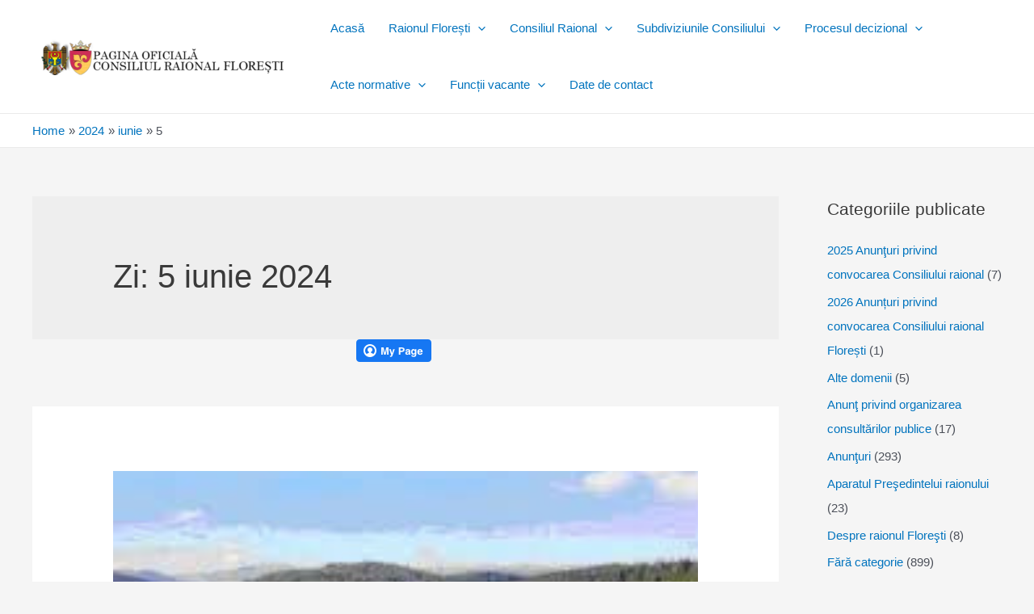

--- FILE ---
content_type: text/html; charset=UTF-8
request_url: https://floresti.md/2024/06/05/
body_size: 19697
content:
<!DOCTYPE html>
<html lang="ro-RO">
<head>
<meta charset="UTF-8">
<meta name="viewport" content="width=device-width, initial-scale=1">
<link rel="profile" href="https://gmpg.org/xfn/11">

<title>5 iunie 2024</title>
<meta name='robots' content='max-image-preview:large' />
<link rel='dns-prefetch' href='//fonts.googleapis.com' />
<link rel='dns-prefetch' href='//s.w.org' />
<link rel="alternate" type="application/rss+xml" title=" &raquo; Flux" href="https://floresti.md/feed/" />
<link rel="alternate" type="application/rss+xml" title=" &raquo; Flux comentarii" href="https://floresti.md/comments/feed/" />
		<script>
			window._wpemojiSettings = {"baseUrl":"https:\/\/s.w.org\/images\/core\/emoji\/13.0.1\/72x72\/","ext":".png","svgUrl":"https:\/\/s.w.org\/images\/core\/emoji\/13.0.1\/svg\/","svgExt":".svg","source":{"concatemoji":"https:\/\/floresti.md\/wp-includes\/js\/wp-emoji-release.min.js?ver=5.7.14"}};
			!function(e,a,t){var n,r,o,i=a.createElement("canvas"),p=i.getContext&&i.getContext("2d");function s(e,t){var a=String.fromCharCode;p.clearRect(0,0,i.width,i.height),p.fillText(a.apply(this,e),0,0);e=i.toDataURL();return p.clearRect(0,0,i.width,i.height),p.fillText(a.apply(this,t),0,0),e===i.toDataURL()}function c(e){var t=a.createElement("script");t.src=e,t.defer=t.type="text/javascript",a.getElementsByTagName("head")[0].appendChild(t)}for(o=Array("flag","emoji"),t.supports={everything:!0,everythingExceptFlag:!0},r=0;r<o.length;r++)t.supports[o[r]]=function(e){if(!p||!p.fillText)return!1;switch(p.textBaseline="top",p.font="600 32px Arial",e){case"flag":return s([127987,65039,8205,9895,65039],[127987,65039,8203,9895,65039])?!1:!s([55356,56826,55356,56819],[55356,56826,8203,55356,56819])&&!s([55356,57332,56128,56423,56128,56418,56128,56421,56128,56430,56128,56423,56128,56447],[55356,57332,8203,56128,56423,8203,56128,56418,8203,56128,56421,8203,56128,56430,8203,56128,56423,8203,56128,56447]);case"emoji":return!s([55357,56424,8205,55356,57212],[55357,56424,8203,55356,57212])}return!1}(o[r]),t.supports.everything=t.supports.everything&&t.supports[o[r]],"flag"!==o[r]&&(t.supports.everythingExceptFlag=t.supports.everythingExceptFlag&&t.supports[o[r]]);t.supports.everythingExceptFlag=t.supports.everythingExceptFlag&&!t.supports.flag,t.DOMReady=!1,t.readyCallback=function(){t.DOMReady=!0},t.supports.everything||(n=function(){t.readyCallback()},a.addEventListener?(a.addEventListener("DOMContentLoaded",n,!1),e.addEventListener("load",n,!1)):(e.attachEvent("onload",n),a.attachEvent("onreadystatechange",function(){"complete"===a.readyState&&t.readyCallback()})),(n=t.source||{}).concatemoji?c(n.concatemoji):n.wpemoji&&n.twemoji&&(c(n.twemoji),c(n.wpemoji)))}(window,document,window._wpemojiSettings);
		</script>
		<style>
img.wp-smiley,
img.emoji {
	display: inline !important;
	border: none !important;
	box-shadow: none !important;
	height: 1em !important;
	width: 1em !important;
	margin: 0 .07em !important;
	vertical-align: -0.1em !important;
	background: none !important;
	padding: 0 !important;
}
</style>
	<link rel='stylesheet' id='formidable-css'  href='https://floresti.md/wp-content/plugins/formidable/css/formidableforms.css?ver=125711' media='all' />
<link rel='stylesheet' id='astra-theme-css-css'  href='https://floresti.md/wp-content/themes/astra/assets/css/minified/main.min.css?ver=3.7.2' media='all' />
<style id='astra-theme-css-inline-css'>
html{font-size:93.75%;}a,.page-title{color:var(--ast-global-color-0);}a:hover,a:focus{color:var(--ast-global-color-1);}body,button,input,select,textarea,.ast-button,.ast-custom-button{font-family:-apple-system,BlinkMacSystemFont,Segoe UI,Roboto,Oxygen-Sans,Ubuntu,Cantarell,Helvetica Neue,sans-serif;font-weight:inherit;font-size:15px;font-size:1rem;}blockquote{color:var(--ast-global-color-3);}.site-title{font-size:35px;font-size:2.3333333333333rem;display:none;}header .custom-logo-link img{max-width:319px;}.astra-logo-svg{width:319px;}.ast-archive-description .ast-archive-title{font-size:40px;font-size:2.6666666666667rem;}.site-header .site-description{font-size:15px;font-size:1rem;display:none;}.entry-title{font-size:30px;font-size:2rem;}h1,.entry-content h1{font-size:40px;font-size:2.6666666666667rem;}h2,.entry-content h2{font-size:30px;font-size:2rem;}h3,.entry-content h3{font-size:25px;font-size:1.6666666666667rem;}h4,.entry-content h4{font-size:20px;font-size:1.3333333333333rem;}h5,.entry-content h5{font-size:18px;font-size:1.2rem;}h6,.entry-content h6{font-size:15px;font-size:1rem;}.ast-single-post .entry-title,.page-title{font-size:30px;font-size:2rem;}::selection{background-color:var(--ast-global-color-0);color:#ffffff;}body,h1,.entry-title a,.entry-content h1,h2,.entry-content h2,h3,.entry-content h3,h4,.entry-content h4,h5,.entry-content h5,h6,.entry-content h6{color:var(--ast-global-color-3);}.tagcloud a:hover,.tagcloud a:focus,.tagcloud a.current-item{color:#ffffff;border-color:var(--ast-global-color-0);background-color:var(--ast-global-color-0);}input:focus,input[type="text"]:focus,input[type="email"]:focus,input[type="url"]:focus,input[type="password"]:focus,input[type="reset"]:focus,input[type="search"]:focus,textarea:focus{border-color:var(--ast-global-color-0);}input[type="radio"]:checked,input[type=reset],input[type="checkbox"]:checked,input[type="checkbox"]:hover:checked,input[type="checkbox"]:focus:checked,input[type=range]::-webkit-slider-thumb{border-color:var(--ast-global-color-0);background-color:var(--ast-global-color-0);box-shadow:none;}.site-footer a:hover + .post-count,.site-footer a:focus + .post-count{background:var(--ast-global-color-0);border-color:var(--ast-global-color-0);}.single .nav-links .nav-previous,.single .nav-links .nav-next{color:var(--ast-global-color-0);}.entry-meta,.entry-meta *{line-height:1.45;color:var(--ast-global-color-0);}.entry-meta a:hover,.entry-meta a:hover *,.entry-meta a:focus,.entry-meta a:focus *,.page-links > .page-link,.page-links .page-link:hover,.post-navigation a:hover{color:var(--ast-global-color-1);}#cat option,.secondary .calendar_wrap thead a,.secondary .calendar_wrap thead a:visited{color:var(--ast-global-color-0);}.secondary .calendar_wrap #today,.ast-progress-val span{background:var(--ast-global-color-0);}.secondary a:hover + .post-count,.secondary a:focus + .post-count{background:var(--ast-global-color-0);border-color:var(--ast-global-color-0);}.calendar_wrap #today > a{color:#ffffff;}.page-links .page-link,.single .post-navigation a{color:var(--ast-global-color-0);}.ast-archive-title{color:var(--ast-global-color-2);}.widget-title{font-size:21px;font-size:1.4rem;color:var(--ast-global-color-2);}#secondary,#secondary button,#secondary input,#secondary select,#secondary textarea{font-size:15px;font-size:1rem;}.ast-single-post .entry-content a,.ast-comment-content a:not(.ast-comment-edit-reply-wrap a){text-decoration:underline;}.ast-single-post .wp-block-button .wp-block-button__link,.ast-single-post .elementor-button-wrapper .elementor-button,.ast-single-post .entry-content .uagb-tab a,.ast-single-post .entry-content .uagb-ifb-cta a,.ast-single-post .entry-content .wp-block-uagb-buttons a,.ast-single-post .entry-content .uabb-module-content a,.ast-single-post .entry-content .uagb-post-grid a,.ast-single-post .entry-content .uagb-timeline a,.ast-single-post .entry-content .uagb-toc__wrap a,.ast-single-post .entry-content .uagb-taxomony-box a,.ast-single-post .entry-content .woocommerce a{text-decoration:none;}.ast-logo-title-inline .site-logo-img{padding-right:1em;}.site-logo-img img{ transition:all 0.2s linear;}#secondary {margin: 4em 0 2.5em;word-break: break-word;line-height: 2;}#secondary li {margin-bottom: 0.25em;}#secondary li:last-child {margin-bottom: 0;}@media (max-width: 768px) {.js_active .ast-plain-container.ast-single-post #secondary {margin-top: 1.5em;}}.ast-separate-container.ast-two-container #secondary .widget {background-color: #fff;padding: 2em;margin-bottom: 2em;}@media (min-width: 993px) {.ast-left-sidebar #secondary {padding-right: 60px;}.ast-right-sidebar #secondary {padding-left: 60px;}}@media (max-width: 993px) {.ast-right-sidebar #secondary {padding-left: 30px;}.ast-left-sidebar #secondary {padding-right: 30px;}}@media (max-width:921px){#ast-desktop-header{display:none;}}@media (min-width:921px){#ast-mobile-header{display:none;}}.wp-block-buttons.aligncenter{justify-content:center;}@media (min-width:1200px){.ast-separate-container.ast-right-sidebar .entry-content .wp-block-image.alignfull,.ast-separate-container.ast-left-sidebar .entry-content .wp-block-image.alignfull,.ast-separate-container.ast-right-sidebar .entry-content .wp-block-cover.alignfull,.ast-separate-container.ast-left-sidebar .entry-content .wp-block-cover.alignfull{margin-left:-6.67em;margin-right:-6.67em;max-width:unset;width:unset;}.ast-separate-container.ast-right-sidebar .entry-content .wp-block-image.alignwide,.ast-separate-container.ast-left-sidebar .entry-content .wp-block-image.alignwide,.ast-separate-container.ast-right-sidebar .entry-content .wp-block-cover.alignwide,.ast-separate-container.ast-left-sidebar .entry-content .wp-block-cover.alignwide{margin-left:-20px;margin-right:-20px;max-width:unset;width:unset;}}@media (min-width:1200px){.wp-block-group .has-background{padding:20px;}}@media (min-width:1200px){.ast-separate-container.ast-right-sidebar .entry-content .wp-block-group.alignwide,.ast-separate-container.ast-left-sidebar .entry-content .wp-block-group.alignwide,.ast-separate-container.ast-right-sidebar .entry-content .wp-block-cover.alignwide,.ast-separate-container.ast-left-sidebar .entry-content .wp-block-cover.alignwide{margin-left:-20px;margin-right:-20px;padding-left:20px;padding-right:20px;}.ast-separate-container.ast-right-sidebar .entry-content .wp-block-group.alignfull,.ast-separate-container.ast-left-sidebar .entry-content .wp-block-group.alignfull,.ast-separate-container.ast-right-sidebar .entry-content .wp-block-cover.alignfull,.ast-separate-container.ast-left-sidebar .entry-content .wp-block-cover.alignfull{margin-left:-6.67em;margin-right:-6.67em;padding-left:6.67em;padding-right:6.67em;}}@media (min-width:1200px){.wp-block-cover-image.alignwide .wp-block-cover__inner-container,.wp-block-cover.alignwide .wp-block-cover__inner-container,.wp-block-cover-image.alignfull .wp-block-cover__inner-container,.wp-block-cover.alignfull .wp-block-cover__inner-container{width:100%;}}.wp-block-columns{margin-bottom:unset;}.wp-block-image.size-full{margin:2rem 0;}.wp-block-separator.has-background{padding:0;}.wp-block-gallery{margin-bottom:1.6em;}.wp-block-group{padding-top:4em;padding-bottom:4em;}.wp-block-group__inner-container .wp-block-columns:last-child,.wp-block-group__inner-container :last-child,.wp-block-table table{margin-bottom:0;}.blocks-gallery-grid{width:100%;}.wp-block-navigation-link__content{padding:5px 0;}.wp-block-group .wp-block-group .has-text-align-center,.wp-block-group .wp-block-column .has-text-align-center{max-width:100%;}.has-text-align-center{margin:0 auto;}@media (min-width:1200px){.wp-block-cover__inner-container,.alignwide .wp-block-group__inner-container,.alignfull .wp-block-group__inner-container{max-width:1200px;margin:0 auto;}.wp-block-group.alignnone,.wp-block-group.aligncenter,.wp-block-group.alignleft,.wp-block-group.alignright,.wp-block-group.alignwide,.wp-block-columns.alignwide{margin:2rem 0 1rem 0;}}@media (max-width:1200px){.wp-block-group{padding:3em;}.wp-block-group .wp-block-group{padding:1.5em;}.wp-block-columns,.wp-block-column{margin:1rem 0;}}@media (min-width:921px){.wp-block-columns .wp-block-group{padding:2em;}}@media (max-width:544px){.wp-block-cover-image .wp-block-cover__inner-container,.wp-block-cover .wp-block-cover__inner-container{width:unset;}.wp-block-cover,.wp-block-cover-image{padding:2em 0;}.wp-block-group,.wp-block-cover{padding:2em;}.wp-block-media-text__media img,.wp-block-media-text__media video{width:unset;max-width:100%;}.wp-block-media-text.has-background .wp-block-media-text__content{padding:1em;}}@media (min-width:544px){.entry-content .wp-block-media-text.has-media-on-the-right .wp-block-media-text__content{padding:0 8% 0 0;}.entry-content .wp-block-media-text .wp-block-media-text__content{padding:0 0 0 8%;}.ast-plain-container .site-content .entry-content .has-custom-content-position.is-position-bottom-left > *,.ast-plain-container .site-content .entry-content .has-custom-content-position.is-position-bottom-right > *,.ast-plain-container .site-content .entry-content .has-custom-content-position.is-position-top-left > *,.ast-plain-container .site-content .entry-content .has-custom-content-position.is-position-top-right > *,.ast-plain-container .site-content .entry-content .has-custom-content-position.is-position-center-right > *,.ast-plain-container .site-content .entry-content .has-custom-content-position.is-position-center-left > *{margin:0;}}@media (max-width:544px){.entry-content .wp-block-media-text .wp-block-media-text__content{padding:8% 0;}.wp-block-media-text .wp-block-media-text__media img{width:auto;max-width:100%;}}.wp-block-button.is-style-outline .wp-block-button__link{border-color:var(--ast-global-color-0);}.wp-block-button.is-style-outline > .wp-block-button__link:not(.has-text-color),.wp-block-button.wp-block-button__link.is-style-outline:not(.has-text-color){color:var(--ast-global-color-0);}.wp-block-button.is-style-outline .wp-block-button__link:hover,.wp-block-button.is-style-outline .wp-block-button__link:focus{color:#ffffff !important;background-color:var(--ast-global-color-1);border-color:var(--ast-global-color-1);}.post-page-numbers.current .page-link,.ast-pagination .page-numbers.current{color:#ffffff;border-color:var(--ast-global-color-0);background-color:var(--ast-global-color-0);border-radius:2px;}@media (min-width:544px){.entry-content > .alignleft{margin-right:20px;}.entry-content > .alignright{margin-left:20px;}}h1.widget-title{font-weight:inherit;}h2.widget-title{font-weight:inherit;}h3.widget-title{font-weight:inherit;}@media (max-width:921px){.ast-separate-container .ast-article-post,.ast-separate-container .ast-article-single{padding:1.5em 2.14em;}.ast-separate-container #primary,.ast-separate-container #secondary{padding:1.5em 0;}#primary,#secondary{padding:1.5em 0;margin:0;}.ast-left-sidebar #content > .ast-container{display:flex;flex-direction:column-reverse;width:100%;}.ast-author-box img.avatar{margin:20px 0 0 0;}}@media (max-width:921px){#secondary.secondary{padding-top:0;}.ast-separate-container.ast-right-sidebar #secondary{padding-left:1em;padding-right:1em;}.ast-separate-container.ast-two-container #secondary{padding-left:0;padding-right:0;}.ast-page-builder-template .entry-header #secondary,.ast-page-builder-template #secondary{margin-top:1.5em;}}@media (max-width:921px){.ast-right-sidebar #primary{padding-right:0;}.ast-page-builder-template.ast-left-sidebar #secondary,.ast-page-builder-template.ast-right-sidebar #secondary{padding-right:20px;padding-left:20px;}.ast-right-sidebar #secondary,.ast-left-sidebar #primary{padding-left:0;}.ast-left-sidebar #secondary{padding-right:0;}}@media (min-width:922px){.ast-separate-container.ast-right-sidebar #primary,.ast-separate-container.ast-left-sidebar #primary{border:0;}.search-no-results.ast-separate-container #primary{margin-bottom:4em;}}@media (min-width:922px){.ast-right-sidebar #primary{border-right:1px solid #eee;}.ast-left-sidebar #primary{border-left:1px solid #eee;}.ast-right-sidebar #secondary{border-left:1px solid #eee;margin-left:-1px;}.ast-left-sidebar #secondary{border-right:1px solid #eee;margin-right:-1px;}.ast-separate-container.ast-two-container.ast-right-sidebar #secondary{padding-left:30px;padding-right:0;}.ast-separate-container.ast-two-container.ast-left-sidebar #secondary{padding-right:30px;padding-left:0;}.ast-separate-container.ast-right-sidebar #secondary,.ast-separate-container.ast-left-sidebar #secondary{border:0;margin-left:auto;margin-right:auto;}.ast-separate-container.ast-two-container #secondary .widget:last-child{margin-bottom:0;}}.wp-block-button .wp-block-button__link,{color:#ffffff;}.wp-block-button .wp-block-button__link:hover,.wp-block-button .wp-block-button__link:focus{color:#ffffff;background-color:var(--ast-global-color-1);border-color:var(--ast-global-color-1);}.wp-block-button .wp-block-button__link{border-style:solid;border-color:var(--ast-global-color-0);background-color:var(--ast-global-color-0);color:#ffffff;font-family:inherit;font-weight:inherit;line-height:1;border-radius:2px;padding-top:15px;padding-right:30px;padding-bottom:15px;padding-left:30px;}@media (max-width:921px){.wp-block-button .wp-block-button__link{padding-top:14px;padding-right:28px;padding-bottom:14px;padding-left:28px;}}@media (max-width:544px){.wp-block-button .wp-block-button__link{padding-top:12px;padding-right:24px;padding-bottom:12px;padding-left:24px;}}.menu-toggle,button,.ast-button,.ast-custom-button,.button,input#submit,input[type="button"],input[type="submit"],input[type="reset"],form[CLASS*="wp-block-search__"].wp-block-search .wp-block-search__inside-wrapper .wp-block-search__button{border-style:solid;border-top-width:0;border-right-width:0;border-left-width:0;border-bottom-width:0;color:#ffffff;border-color:var(--ast-global-color-0);background-color:var(--ast-global-color-0);border-radius:2px;padding-top:15px;padding-right:30px;padding-bottom:15px;padding-left:30px;font-family:inherit;font-weight:inherit;line-height:1;}button:focus,.menu-toggle:hover,button:hover,.ast-button:hover,.ast-custom-button:hover .button:hover,.ast-custom-button:hover ,input[type=reset]:hover,input[type=reset]:focus,input#submit:hover,input#submit:focus,input[type="button"]:hover,input[type="button"]:focus,input[type="submit"]:hover,input[type="submit"]:focus,form[CLASS*="wp-block-search__"].wp-block-search .wp-block-search__inside-wrapper .wp-block-search__button:hover,form[CLASS*="wp-block-search__"].wp-block-search .wp-block-search__inside-wrapper .wp-block-search__button:focus{color:#ffffff;background-color:var(--ast-global-color-1);border-color:var(--ast-global-color-1);}@media (min-width:544px){.ast-container{max-width:100%;}}@media (max-width:544px){.ast-separate-container .ast-article-post,.ast-separate-container .ast-article-single,.ast-separate-container .comments-title,.ast-separate-container .ast-archive-description{padding:1.5em 1em;}.ast-separate-container #content .ast-container{padding-left:0.54em;padding-right:0.54em;}.ast-separate-container .ast-comment-list li.depth-1{padding:1.5em 1em;margin-bottom:1.5em;}.ast-separate-container .ast-comment-list .bypostauthor{padding:.5em;}.ast-search-menu-icon.ast-dropdown-active .search-field{width:170px;}.menu-toggle,button,.ast-button,.button,input#submit,input[type="button"],input[type="submit"],input[type="reset"]{padding-top:12px;padding-right:24px;padding-bottom:12px;padding-left:24px;}.ast-separate-container #secondary{padding-top:0;}.ast-separate-container.ast-two-container #secondary .widget{margin-bottom:1.5em;padding-left:1em;padding-right:1em;}}@media (max-width:921px){.menu-toggle,button,.ast-button,.button,input#submit,input[type="button"],input[type="submit"],input[type="reset"]{padding-top:14px;padding-right:28px;padding-bottom:14px;padding-left:28px;}.ast-mobile-header-stack .main-header-bar .ast-search-menu-icon{display:inline-block;}.ast-header-break-point.ast-header-custom-item-outside .ast-mobile-header-stack .main-header-bar .ast-search-icon{margin:0;}.ast-comment-avatar-wrap img{max-width:2.5em;}.ast-separate-container .ast-comment-list li.depth-1{padding:1.5em 2.14em;}.ast-separate-container .comment-respond{padding:2em 2.14em;}.ast-comment-meta{padding:0 1.8888em 1.3333em;}}@media (max-width:921px){.site-title{display:block;}.ast-archive-description .ast-archive-title{font-size:40px;}.site-header .site-description{display:none;}.entry-title{font-size:30px;}h1,.entry-content h1{font-size:30px;}h2,.entry-content h2{font-size:25px;}h3,.entry-content h3{font-size:20px;}.ast-single-post .entry-title,.page-title{font-size:30px;}}@media (max-width:544px){.site-title{display:block;}.ast-archive-description .ast-archive-title{font-size:40px;}.site-header .site-description{display:none;}.entry-title{font-size:30px;}h1,.entry-content h1{font-size:30px;}h2,.entry-content h2{font-size:25px;}h3,.entry-content h3{font-size:20px;}.ast-single-post .entry-title,.page-title{font-size:30px;}header .custom-logo-link img,.ast-header-break-point .site-branding img,.ast-header-break-point .custom-logo-link img{max-width:204px;}.astra-logo-svg{width:204px;}.ast-header-break-point .site-logo-img .custom-mobile-logo-link img{max-width:204px;}}@media (max-width:921px){html{font-size:85.5%;}}@media (max-width:544px){html{font-size:85.5%;}}@media (min-width:922px){.ast-container{max-width:1240px;}}@media (min-width:922px){.site-content .ast-container{display:flex;}}@media (max-width:921px){.site-content .ast-container{flex-direction:column;}}@media (min-width:922px){.main-header-menu .sub-menu .menu-item.ast-left-align-sub-menu:hover > .sub-menu,.main-header-menu .sub-menu .menu-item.ast-left-align-sub-menu.focus > .sub-menu{margin-left:-0px;}}.wp-block-search {margin-bottom: 20px;}.wp-block-site-tagline {margin-top: 20px;}form.wp-block-search .wp-block-search__input,.wp-block-search.wp-block-search__button-inside .wp-block-search__inside-wrapper,.wp-block-search.wp-block-search__button-inside .wp-block-search__inside-wrapper {border-color: #eaeaea;background: #fafafa;}.wp-block-search.wp-block-search__button-inside .wp-block-search__inside-wrapper .wp-block-search__input:focus,.wp-block-loginout input:focus {outline: thin dotted;}.wp-block-loginout input:focus {border-color: transparent;} form.wp-block-search .wp-block-search__inside-wrapper .wp-block-search__input {padding: 12px;}form.wp-block-search .wp-block-search__button svg {fill: currentColor;width: 20px;height: 20px;}.wp-block-loginout p label {display: block;}.wp-block-loginout p:not(.login-remember):not(.login-submit) input {width: 100%;}.wp-block-loginout .login-remember input {width: 1.1rem;height: 1.1rem;margin: 0 5px 4px 0;vertical-align: middle;}:root .has-ast-global-color-0-color{color:var(--ast-global-color-0);}:root .has-ast-global-color-0-background-color{background-color:var(--ast-global-color-0);}:root .wp-block-button .has-ast-global-color-0-color{color:var(--ast-global-color-0);}:root .wp-block-button .has-ast-global-color-0-background-color{background-color:var(--ast-global-color-0);}:root .has-ast-global-color-1-color{color:var(--ast-global-color-1);}:root .has-ast-global-color-1-background-color{background-color:var(--ast-global-color-1);}:root .wp-block-button .has-ast-global-color-1-color{color:var(--ast-global-color-1);}:root .wp-block-button .has-ast-global-color-1-background-color{background-color:var(--ast-global-color-1);}:root .has-ast-global-color-2-color{color:var(--ast-global-color-2);}:root .has-ast-global-color-2-background-color{background-color:var(--ast-global-color-2);}:root .wp-block-button .has-ast-global-color-2-color{color:var(--ast-global-color-2);}:root .wp-block-button .has-ast-global-color-2-background-color{background-color:var(--ast-global-color-2);}:root .has-ast-global-color-3-color{color:var(--ast-global-color-3);}:root .has-ast-global-color-3-background-color{background-color:var(--ast-global-color-3);}:root .wp-block-button .has-ast-global-color-3-color{color:var(--ast-global-color-3);}:root .wp-block-button .has-ast-global-color-3-background-color{background-color:var(--ast-global-color-3);}:root .has-ast-global-color-4-color{color:var(--ast-global-color-4);}:root .has-ast-global-color-4-background-color{background-color:var(--ast-global-color-4);}:root .wp-block-button .has-ast-global-color-4-color{color:var(--ast-global-color-4);}:root .wp-block-button .has-ast-global-color-4-background-color{background-color:var(--ast-global-color-4);}:root .has-ast-global-color-5-color{color:var(--ast-global-color-5);}:root .has-ast-global-color-5-background-color{background-color:var(--ast-global-color-5);}:root .wp-block-button .has-ast-global-color-5-color{color:var(--ast-global-color-5);}:root .wp-block-button .has-ast-global-color-5-background-color{background-color:var(--ast-global-color-5);}:root .has-ast-global-color-6-color{color:var(--ast-global-color-6);}:root .has-ast-global-color-6-background-color{background-color:var(--ast-global-color-6);}:root .wp-block-button .has-ast-global-color-6-color{color:var(--ast-global-color-6);}:root .wp-block-button .has-ast-global-color-6-background-color{background-color:var(--ast-global-color-6);}:root .has-ast-global-color-7-color{color:var(--ast-global-color-7);}:root .has-ast-global-color-7-background-color{background-color:var(--ast-global-color-7);}:root .wp-block-button .has-ast-global-color-7-color{color:var(--ast-global-color-7);}:root .wp-block-button .has-ast-global-color-7-background-color{background-color:var(--ast-global-color-7);}:root .has-ast-global-color-8-color{color:var(--ast-global-color-8);}:root .has-ast-global-color-8-background-color{background-color:var(--ast-global-color-8);}:root .wp-block-button .has-ast-global-color-8-color{color:var(--ast-global-color-8);}:root .wp-block-button .has-ast-global-color-8-background-color{background-color:var(--ast-global-color-8);}:root{--ast-global-color-0:#0274be;--ast-global-color-1:#3a3a3a;--ast-global-color-2:#3a3a3a;--ast-global-color-3:#4B4F58;--ast-global-color-4:#F5F5F5;--ast-global-color-5:#FFFFFF;--ast-global-color-6:#F2F5F7;--ast-global-color-7:#424242;--ast-global-color-8:#000000;}.ast-breadcrumbs .trail-browse,.ast-breadcrumbs .trail-items,.ast-breadcrumbs .trail-items li{display:inline-block;margin:0;padding:0;border:none;background:inherit;text-indent:0;}.ast-breadcrumbs .trail-browse{font-size:inherit;font-style:inherit;font-weight:inherit;color:inherit;}.ast-breadcrumbs .trail-items{list-style:none;}.trail-items li::after{padding:0 0.3em;content:"\00bb";}.trail-items li:last-of-type::after{display:none;}.trail-items li::after{content:"\00bb";}.ast-breadcrumbs-wrapper,.ast-breadcrumbs-wrapper a{font-family:inherit;font-weight:inherit;}.ast-header-breadcrumb{padding-top:10px;padding-bottom:10px;}.ast-default-menu-enable.ast-main-header-nav-open.ast-header-break-point .main-header-bar.ast-header-breadcrumb,.ast-main-header-nav-open .main-header-bar.ast-header-breadcrumb{padding-top:1em;padding-bottom:1em;}.ast-header-break-point .main-header-bar.ast-header-breadcrumb{border-bottom-width:1px;border-bottom-color:#eaeaea;border-bottom-style:solid;}.ast-breadcrumbs-wrapper{line-height:1.4;}.ast-breadcrumbs-wrapper .rank-math-breadcrumb p{margin-bottom:0px;}.ast-breadcrumbs-wrapper{display:block;width:100%;}h1,.entry-content h1,h2,.entry-content h2,h3,.entry-content h3,h4,.entry-content h4,h5,.entry-content h5,h6,.entry-content h6{color:var(--ast-global-color-2);}.entry-title a{color:var(--ast-global-color-2);}@media (max-width:921px){.ast-builder-grid-row-container.ast-builder-grid-row-tablet-3-firstrow .ast-builder-grid-row > *:first-child,.ast-builder-grid-row-container.ast-builder-grid-row-tablet-3-lastrow .ast-builder-grid-row > *:last-child{grid-column:1 / -1;}}@media (max-width:544px){.ast-builder-grid-row-container.ast-builder-grid-row-mobile-3-firstrow .ast-builder-grid-row > *:first-child,.ast-builder-grid-row-container.ast-builder-grid-row-mobile-3-lastrow .ast-builder-grid-row > *:last-child{grid-column:1 / -1;}}.ast-builder-layout-element[data-section="title_tagline"]{display:flex;}@media (max-width:921px){.ast-header-break-point .ast-builder-layout-element[data-section="title_tagline"]{display:flex;}}@media (max-width:544px){.ast-header-break-point .ast-builder-layout-element[data-section="title_tagline"]{display:flex;}}.ast-builder-menu-1{font-family:inherit;font-weight:inherit;}.ast-builder-menu-1 .sub-menu,.ast-builder-menu-1 .inline-on-mobile .sub-menu{border-top-width:2px;border-bottom-width:0px;border-right-width:0px;border-left-width:0px;border-color:var(--ast-global-color-0);border-style:solid;border-radius:0px;}.ast-builder-menu-1 .main-header-menu > .menu-item > .sub-menu,.ast-builder-menu-1 .main-header-menu > .menu-item > .astra-full-megamenu-wrapper{margin-top:0px;}.ast-desktop .ast-builder-menu-1 .main-header-menu > .menu-item > .sub-menu:before,.ast-desktop .ast-builder-menu-1 .main-header-menu > .menu-item > .astra-full-megamenu-wrapper:before{height:calc( 0px + 5px );}.ast-desktop .ast-builder-menu-1 .menu-item .sub-menu .menu-link{border-bottom-width:1px;border-color:#eaeaea;border-style:solid;}.ast-desktop .ast-builder-menu-1 .menu-item .sub-menu .menu-item:last-child .menu-link{border-bottom-width:0;}@media (max-width:921px){.ast-header-break-point .ast-builder-menu-1 .menu-item.menu-item-has-children > .ast-menu-toggle{top:0;}.ast-builder-menu-1 .menu-item-has-children > .menu-link:after{content:unset;}}@media (max-width:544px){.ast-header-break-point .ast-builder-menu-1 .menu-item.menu-item-has-children > .ast-menu-toggle{top:0;}}.ast-builder-menu-1{display:flex;}@media (max-width:921px){.ast-header-break-point .ast-builder-menu-1{display:flex;}}@media (max-width:544px){.ast-header-break-point .ast-builder-menu-1{display:flex;}}.site-below-footer-wrap{padding-top:20px;padding-bottom:20px;}.site-below-footer-wrap[data-section="section-below-footer-builder"]{background-color:#eeeeee;;min-height:80px;}.site-below-footer-wrap[data-section="section-below-footer-builder"] .ast-builder-grid-row{max-width:1200px;margin-left:auto;margin-right:auto;}.site-below-footer-wrap[data-section="section-below-footer-builder"] .ast-builder-grid-row,.site-below-footer-wrap[data-section="section-below-footer-builder"] .site-footer-section{align-items:flex-start;}.site-below-footer-wrap[data-section="section-below-footer-builder"].ast-footer-row-inline .site-footer-section{display:flex;margin-bottom:0;}.ast-builder-grid-row-full .ast-builder-grid-row{grid-template-columns:1fr;}@media (max-width:921px){.site-below-footer-wrap[data-section="section-below-footer-builder"].ast-footer-row-tablet-inline .site-footer-section{display:flex;margin-bottom:0;}.site-below-footer-wrap[data-section="section-below-footer-builder"].ast-footer-row-tablet-stack .site-footer-section{display:block;margin-bottom:10px;}.ast-builder-grid-row-container.ast-builder-grid-row-tablet-full .ast-builder-grid-row{grid-template-columns:1fr;}}@media (max-width:544px){.site-below-footer-wrap[data-section="section-below-footer-builder"].ast-footer-row-mobile-inline .site-footer-section{display:flex;margin-bottom:0;}.site-below-footer-wrap[data-section="section-below-footer-builder"].ast-footer-row-mobile-stack .site-footer-section{display:block;margin-bottom:10px;}.ast-builder-grid-row-container.ast-builder-grid-row-mobile-full .ast-builder-grid-row{grid-template-columns:1fr;}}.site-below-footer-wrap[data-section="section-below-footer-builder"]{display:grid;}@media (max-width:921px){.ast-header-break-point .site-below-footer-wrap[data-section="section-below-footer-builder"]{display:grid;}}@media (max-width:544px){.ast-header-break-point .site-below-footer-wrap[data-section="section-below-footer-builder"]{display:grid;}}.ast-footer-copyright{text-align:center;}.ast-footer-copyright {color:var(--ast-global-color-3);}@media (max-width:921px){.ast-footer-copyright{text-align:center;}}@media (max-width:544px){.ast-footer-copyright{text-align:center;}}.ast-footer-copyright.ast-builder-layout-element{display:flex;}@media (max-width:921px){.ast-header-break-point .ast-footer-copyright.ast-builder-layout-element{display:flex;}}@media (max-width:544px){.ast-header-break-point .ast-footer-copyright.ast-builder-layout-element{display:flex;}}.elementor-template-full-width .ast-container{display:block;}@media (max-width:544px){.elementor-element .elementor-wc-products .woocommerce[class*="columns-"] ul.products li.product{width:auto;margin:0;}.elementor-element .woocommerce .woocommerce-result-count{float:none;}}.ast-header-break-point .main-header-bar{border-bottom-width:1px;}@media (min-width:922px){.main-header-bar{border-bottom-width:1px;}}@media (min-width:922px){#primary{width:77%;}#secondary{width:23%;}}.ast-safari-browser-less-than-11 .main-header-menu .menu-item, .ast-safari-browser-less-than-11 .main-header-bar .ast-masthead-custom-menu-items{display:block;}.main-header-menu .menu-item, #astra-footer-menu .menu-item, .main-header-bar .ast-masthead-custom-menu-items{-js-display:flex;display:flex;-webkit-box-pack:center;-webkit-justify-content:center;-moz-box-pack:center;-ms-flex-pack:center;justify-content:center;-webkit-box-orient:vertical;-webkit-box-direction:normal;-webkit-flex-direction:column;-moz-box-orient:vertical;-moz-box-direction:normal;-ms-flex-direction:column;flex-direction:column;}.main-header-menu > .menu-item > .menu-link, #astra-footer-menu > .menu-item > .menu-link,{height:100%;-webkit-box-align:center;-webkit-align-items:center;-moz-box-align:center;-ms-flex-align:center;align-items:center;-js-display:flex;display:flex;}.ast-header-break-point .main-navigation ul .menu-item .menu-link .icon-arrow:first-of-type svg{top:.2em;margin-top:0px;margin-left:0px;width:.65em;transform:translate(0, -2px) rotateZ(270deg);}.ast-mobile-popup-content .ast-submenu-expanded > .ast-menu-toggle{transform:rotateX(180deg);}.ast-separate-container .blog-layout-1, .ast-separate-container .blog-layout-2, .ast-separate-container .blog-layout-3{background-color:transparent;background-image:none;}.ast-separate-container .ast-article-post{background-color:var(--ast-global-color-5);;background-image:none;;}@media (max-width:921px){.ast-separate-container .ast-article-post{background-color:var(--ast-global-color-5);;background-image:none;;}}@media (max-width:544px){.ast-separate-container .ast-article-post{background-color:var(--ast-global-color-5);;background-image:none;;}}.ast-separate-container .ast-article-single:not(.ast-related-post), .ast-separate-container .comments-area .comment-respond,.ast-separate-container .comments-area .ast-comment-list li, .ast-separate-container .ast-woocommerce-container, .ast-separate-container .error-404, .ast-separate-container .no-results, .single.ast-separate-container .ast-author-meta, .ast-separate-container .related-posts-title-wrapper, .ast-separate-container.ast-two-container #secondary .widget,.ast-separate-container .comments-count-wrapper, .ast-box-layout.ast-plain-container .site-content,.ast-padded-layout.ast-plain-container .site-content, .ast-separate-container .comments-area .comments-title{background-color:var(--ast-global-color-5);;background-image:none;;}@media (max-width:921px){.ast-separate-container .ast-article-single:not(.ast-related-post), .ast-separate-container .comments-area .comment-respond,.ast-separate-container .comments-area .ast-comment-list li, .ast-separate-container .ast-woocommerce-container, .ast-separate-container .error-404, .ast-separate-container .no-results, .single.ast-separate-container .ast-author-meta, .ast-separate-container .related-posts-title-wrapper, .ast-separate-container.ast-two-container #secondary .widget,.ast-separate-container .comments-count-wrapper, .ast-box-layout.ast-plain-container .site-content,.ast-padded-layout.ast-plain-container .site-content, .ast-separate-container .comments-area .comments-title{background-color:var(--ast-global-color-5);;background-image:none;;}}@media (max-width:544px){.ast-separate-container .ast-article-single:not(.ast-related-post), .ast-separate-container .comments-area .comment-respond,.ast-separate-container .comments-area .ast-comment-list li, .ast-separate-container .ast-woocommerce-container, .ast-separate-container .error-404, .ast-separate-container .no-results, .single.ast-separate-container .ast-author-meta, .ast-separate-container .related-posts-title-wrapper, .ast-separate-container.ast-two-container #secondary .widget,.ast-separate-container .comments-count-wrapper, .ast-box-layout.ast-plain-container .site-content,.ast-padded-layout.ast-plain-container .site-content, .ast-separate-container .comments-area .comments-title{background-color:var(--ast-global-color-5);;background-image:none;;}}.ast-mobile-header-content > *,.ast-desktop-header-content > * {padding: 10px 0;height: auto;}.ast-mobile-header-content > *:first-child,.ast-desktop-header-content > *:first-child {padding-top: 10px;}.ast-mobile-header-content > .ast-builder-menu,.ast-desktop-header-content > .ast-builder-menu {padding-top: 0;}.ast-mobile-header-content > *:last-child,.ast-desktop-header-content > *:last-child {padding-bottom: 0;}.ast-mobile-header-content .ast-search-menu-icon.ast-inline-search label,.ast-desktop-header-content .ast-search-menu-icon.ast-inline-search label {width: 100%;}.ast-desktop-header-content .main-header-bar-navigation .ast-submenu-expanded > .ast-menu-toggle::before {transform: rotateX(180deg);}#ast-desktop-header .ast-desktop-header-content,.ast-mobile-header-content .ast-search-icon,.ast-desktop-header-content .ast-search-icon,.ast-mobile-header-wrap .ast-mobile-header-content,.ast-main-header-nav-open.ast-popup-nav-open .ast-mobile-header-wrap .ast-mobile-header-content,.ast-main-header-nav-open.ast-popup-nav-open .ast-desktop-header-content {display: none;}.ast-main-header-nav-open.ast-header-break-point #ast-desktop-header .ast-desktop-header-content,.ast-main-header-nav-open.ast-header-break-point .ast-mobile-header-wrap .ast-mobile-header-content {display: block;}.ast-desktop .ast-desktop-header-content .astra-menu-animation-slide-up > .menu-item > .sub-menu,.ast-desktop .ast-desktop-header-content .astra-menu-animation-slide-up > .menu-item .menu-item > .sub-menu,.ast-desktop .ast-desktop-header-content .astra-menu-animation-slide-down > .menu-item > .sub-menu,.ast-desktop .ast-desktop-header-content .astra-menu-animation-slide-down > .menu-item .menu-item > .sub-menu,.ast-desktop .ast-desktop-header-content .astra-menu-animation-fade > .menu-item > .sub-menu,.ast-desktop .ast-desktop-header-content .astra-menu-animation-fade > .menu-item .menu-item > .sub-menu {opacity: 1;visibility: visible;}.ast-hfb-header.ast-default-menu-enable.ast-header-break-point .ast-mobile-header-wrap .ast-mobile-header-content .main-header-bar-navigation {width: unset;margin: unset;}.ast-mobile-header-content.content-align-flex-end .main-header-bar-navigation .menu-item-has-children > .ast-menu-toggle,.ast-desktop-header-content.content-align-flex-end .main-header-bar-navigation .menu-item-has-children > .ast-menu-toggle {left: calc( 20px - 0.907em);}.ast-mobile-header-content .ast-search-menu-icon,.ast-mobile-header-content .ast-search-menu-icon.slide-search,.ast-desktop-header-content .ast-search-menu-icon,.ast-desktop-header-content .ast-search-menu-icon.slide-search {width: 100%;position: relative;display: block;right: auto;transform: none;}.ast-mobile-header-content .ast-search-menu-icon.slide-search .search-form,.ast-mobile-header-content .ast-search-menu-icon .search-form,.ast-desktop-header-content .ast-search-menu-icon.slide-search .search-form,.ast-desktop-header-content .ast-search-menu-icon .search-form {right: 0;visibility: visible;opacity: 1;position: relative;top: auto;transform: none;padding: 0;display: block;overflow: hidden;}.ast-mobile-header-content .ast-search-menu-icon.ast-inline-search .search-field,.ast-mobile-header-content .ast-search-menu-icon .search-field,.ast-desktop-header-content .ast-search-menu-icon.ast-inline-search .search-field,.ast-desktop-header-content .ast-search-menu-icon .search-field {width: 100%;padding-right: 5.5em;}.ast-mobile-header-content .ast-search-menu-icon .search-submit,.ast-desktop-header-content .ast-search-menu-icon .search-submit {display: block;position: absolute;height: 100%;top: 0;right: 0;padding: 0 1em;border-radius: 0;}.ast-hfb-header.ast-default-menu-enable.ast-header-break-point .ast-mobile-header-wrap .ast-mobile-header-content .main-header-bar-navigation ul .sub-menu .menu-link {padding-left: 30px;}.ast-hfb-header.ast-default-menu-enable.ast-header-break-point .ast-mobile-header-wrap .ast-mobile-header-content .main-header-bar-navigation .sub-menu .menu-item .menu-item .menu-link {padding-left: 40px;}.ast-mobile-popup-drawer.active .ast-mobile-popup-inner{background-color:#ffffff;;}.ast-mobile-header-wrap .ast-mobile-header-content, .ast-desktop-header-content{background-color:#ffffff;;}.ast-mobile-popup-content > *, .ast-mobile-header-content > *, .ast-desktop-popup-content > *, .ast-desktop-header-content > *{padding-top:0px;padding-bottom:0px;}.content-align-flex-start .ast-builder-layout-element{justify-content:flex-start;}.content-align-flex-start .main-header-menu{text-align:left;}.ast-mobile-popup-drawer.active .menu-toggle-close{color:#3a3a3a;}.ast-mobile-header-wrap .ast-primary-header-bar,.ast-primary-header-bar .site-primary-header-wrap{min-height:70px;}.ast-desktop .ast-primary-header-bar .main-header-menu > .menu-item{line-height:70px;}@media (max-width:921px){#masthead .ast-mobile-header-wrap .ast-primary-header-bar,#masthead .ast-mobile-header-wrap .ast-below-header-bar{padding-left:20px;padding-right:20px;}}.ast-header-break-point .ast-primary-header-bar{border-bottom-width:1px;border-bottom-color:#eaeaea;border-bottom-style:solid;}@media (min-width:922px){.ast-primary-header-bar{border-bottom-width:1px;border-bottom-color:#eaeaea;border-bottom-style:solid;}}.ast-primary-header-bar{background-color:#ffffff;;background-image:none;;}.ast-primary-header-bar{display:block;}@media (max-width:921px){.ast-header-break-point .ast-primary-header-bar{display:grid;}}@media (max-width:544px){.ast-header-break-point .ast-primary-header-bar{display:grid;}}[data-section="section-header-mobile-trigger"] .ast-button-wrap .ast-mobile-menu-trigger-minimal{color:var(--ast-global-color-0);border:none;background:transparent;}[data-section="section-header-mobile-trigger"] .ast-button-wrap .mobile-menu-toggle-icon .ast-mobile-svg{width:20px;height:20px;fill:var(--ast-global-color-0);}[data-section="section-header-mobile-trigger"] .ast-button-wrap .mobile-menu-wrap .mobile-menu{color:var(--ast-global-color-0);}.ast-builder-menu-mobile .main-navigation .menu-item > .menu-link{font-family:inherit;font-weight:inherit;}.ast-builder-menu-mobile .main-navigation .menu-item.menu-item-has-children > .ast-menu-toggle{top:0;}.ast-builder-menu-mobile .main-navigation .menu-item-has-children > .menu-link:after{content:unset;}.ast-hfb-header .ast-builder-menu-mobile .main-header-menu, .ast-hfb-header .ast-builder-menu-mobile .main-navigation .menu-item .menu-link, .ast-hfb-header .ast-builder-menu-mobile .main-navigation .menu-item .sub-menu .menu-link{border-style:none;}.ast-builder-menu-mobile .main-navigation .menu-item.menu-item-has-children > .ast-menu-toggle{top:0;}@media (max-width:921px){.ast-builder-menu-mobile .main-navigation .menu-item.menu-item-has-children > .ast-menu-toggle{top:0;}.ast-builder-menu-mobile .main-navigation .menu-item-has-children > .menu-link:after{content:unset;}}@media (max-width:544px){.ast-builder-menu-mobile .main-navigation .menu-item.menu-item-has-children > .ast-menu-toggle{top:0;}}.ast-builder-menu-mobile .main-navigation{display:block;}@media (max-width:921px){.ast-header-break-point .ast-builder-menu-mobile .main-navigation{display:block;}}@media (max-width:544px){.ast-header-break-point .ast-builder-menu-mobile .main-navigation{display:block;}}:root{--e-global-color-astglobalcolor0:#0274be;--e-global-color-astglobalcolor1:#3a3a3a;--e-global-color-astglobalcolor2:#3a3a3a;--e-global-color-astglobalcolor3:#4B4F58;--e-global-color-astglobalcolor4:#F5F5F5;--e-global-color-astglobalcolor5:#FFFFFF;--e-global-color-astglobalcolor6:#F2F5F7;--e-global-color-astglobalcolor7:#424242;--e-global-color-astglobalcolor8:#000000;}
</style>
<link rel='stylesheet' id='wp-block-library-css'  href='https://floresti.md/wp-includes/css/dist/block-library/style.min.css?ver=5.7.14' media='all' />
<link rel='stylesheet' id='fcbkbttn_icon-css'  href='https://floresti.md/wp-content/plugins/facebook-button-plugin/css/icon.css?ver=5.7.14' media='all' />
<link rel='stylesheet' id='fcbkbttn_stylesheet-css'  href='https://floresti.md/wp-content/plugins/facebook-button-plugin/css/style.css?ver=5.7.14' media='all' />
<link rel='stylesheet' id='pgafu-public-style-css'  href='https://floresti.md/wp-content/plugins/post-grid-and-filter-ultimate/assets/css/pgafu-public.css?ver=1.7.2' media='all' />
<link rel='stylesheet' id='responsive-lightbox-swipebox-css'  href='https://floresti.md/wp-content/plugins/responsive-lightbox/assets/swipebox/swipebox.min.css?ver=2.3.2' media='all' />
<link rel='stylesheet' id='tf-compiled-options-mobmenu-css'  href='https://floresti.md/wp-content/uploads/dynamic-mobmenu.css?ver=2.8.2.4-870' media='all' />
<link rel='stylesheet' id='tf-google-webfont-dosis-css'  href='//fonts.googleapis.com/css?family=Dosis%3Ainherit%2C400&#038;subset=latin%2Clatin-ext&#038;ver=5.7.14' media='all' />
<link rel='stylesheet' id='gallerycolumnsCC_style-css'  href='https://floresti.md/wp-content/plugins/gallery-masonry-editor/styles.css?ver=5.7.14' media='all' />
<link rel='stylesheet' id='cssmobmenu-icons-css'  href='https://floresti.md/wp-content/plugins/mobile-menu/includes/css/mobmenu-icons.css?ver=5.7.14' media='all' />
<link rel='stylesheet' id='cssmobmenu-css'  href='https://floresti.md/wp-content/plugins/mobile-menu/includes/css/mobmenu.css?ver=2.8.2.4' media='all' />
<!--[if IE]>
<script src='https://floresti.md/wp-content/themes/astra/assets/js/minified/flexibility.min.js?ver=3.7.2' id='astra-flexibility-js'></script>
<script id='astra-flexibility-js-after'>
flexibility(document.documentElement);
</script>
<![endif]-->
<script src='https://floresti.md/wp-includes/js/jquery/jquery.min.js?ver=3.5.1' id='jquery-core-js'></script>
<script src='https://floresti.md/wp-includes/js/jquery/jquery-migrate.min.js?ver=3.3.2' id='jquery-migrate-js'></script>
<script src='https://floresti.md/wp-content/plugins/facebook-button-plugin/js/script.js?ver=5.7.14' id='fcbkbttn_script-js'></script>
<script src='https://floresti.md/wp-content/plugins/responsive-lightbox/assets/swipebox/jquery.swipebox.min.js?ver=2.3.2' id='responsive-lightbox-swipebox-js'></script>
<script src='https://floresti.md/wp-includes/js/underscore.min.js?ver=1.8.3' id='underscore-js'></script>
<script src='https://floresti.md/wp-content/plugins/responsive-lightbox/assets/infinitescroll/infinite-scroll.pkgd.min.js?ver=5.7.14' id='responsive-lightbox-infinite-scroll-js'></script>
<script id='responsive-lightbox-js-extra'>
var rlArgs = {"script":"swipebox","selector":"lightbox","customEvents":"","activeGalleries":"1","animation":"1","hideCloseButtonOnMobile":"0","removeBarsOnMobile":"0","hideBars":"1","hideBarsDelay":"5000","videoMaxWidth":"1080","useSVG":"1","loopAtEnd":"0","woocommerce_gallery":"0","ajaxurl":"https:\/\/floresti.md\/wp-admin\/admin-ajax.php","nonce":"a70741efea"};
</script>
<script src='https://floresti.md/wp-content/plugins/responsive-lightbox/js/front.js?ver=2.3.2' id='responsive-lightbox-js'></script>
<script src='https://floresti.md/wp-content/plugins/mobile-menu/includes/js/mobmenu.js?ver=2.8.2.4' id='mobmenujs-js'></script>
<link rel="https://api.w.org/" href="https://floresti.md/wp-json/" /><link rel="EditURI" type="application/rsd+xml" title="RSD" href="https://floresti.md/xmlrpc.php?rsd" />
<link rel="wlwmanifest" type="application/wlwmanifest+xml" href="https://floresti.md/wp-includes/wlwmanifest.xml" /> 
<meta name="generator" content="WordPress 5.7.14" />

<!-- fcbkbttn meta start -->
<meta property="og:url" content="https://floresti.md/2024/06/05"/>
<meta property="og:title" content="Zi: &lt;span&gt;5 iunie 2024&lt;/span&gt;"/>
<meta property="og:site_name" content=""/>
<!-- fcbkbttn meta end -->
<style id="uagb-style-conditional-extension">@media (min-width: 1025px){body .uag-hide-desktop.uagb-google-map__wrap,body .uag-hide-desktop{display:none}}@media (min-width: 768px) and (max-width: 1024px){body .uag-hide-tab.uagb-google-map__wrap,body .uag-hide-tab{display:none}}@media (max-width: 767px){body .uag-hide-mob.uagb-google-map__wrap,body .uag-hide-mob{display:none}}</style><link rel="icon" href="https://floresti.md/wp-content/uploads/2016/01/steag-moldova-150x150.jpg" sizes="32x32" />
<link rel="icon" href="https://floresti.md/wp-content/uploads/2016/01/steag-moldova.jpg" sizes="192x192" />
<link rel="apple-touch-icon" href="https://floresti.md/wp-content/uploads/2016/01/steag-moldova.jpg" />
<meta name="msapplication-TileImage" content="https://floresti.md/wp-content/uploads/2016/01/steag-moldova.jpg" />
</head>

<body itemtype='https://schema.org/Blog' itemscope='itemscope' class="archive date wp-custom-logo group-blog ast-inherit-site-logo-transparent ast-hfb-header ast-desktop ast-separate-container ast-right-sidebar astra-3.7.2 mob-menu-slideout-over elementor-default">
<div 
class="hfeed site" id="page">
	<a class="skip-link screen-reader-text" href="#content">Skip to content</a>
			<header
		class="site-header header-main-layout-1 ast-primary-menu-enabled ast-logo-title-inline ast-hide-custom-menu-mobile ast-builder-menu-toggle-icon ast-mobile-header-inline" id="masthead" itemtype="https://schema.org/WPHeader" itemscope="itemscope" itemid="#masthead"		>
			<div id="ast-desktop-header" data-toggle-type="dropdown">
		<div class="ast-main-header-wrap main-header-bar-wrap ">
		<div class="ast-primary-header-bar ast-primary-header main-header-bar site-header-focus-item" data-section="section-primary-header-builder">
						<div class="site-primary-header-wrap ast-builder-grid-row-container site-header-focus-item ast-container" data-section="section-primary-header-builder">
				<div class="ast-builder-grid-row ast-builder-grid-row-has-sides ast-builder-grid-row-no-center">
											<div class="site-header-primary-section-left site-header-section ast-flex site-header-section-left">
									<div class="ast-builder-layout-element ast-flex site-header-focus-item" data-section="title_tagline">
											<div
				class="site-branding ast-site-identity" itemtype="https://schema.org/Organization" itemscope="itemscope"				>
					<span class="site-logo-img"><a href="https://floresti.md/" class="custom-logo-link" rel="home"><img width="319" height="45" src="https://floresti.md/wp-content/uploads/2021/09/cropped-logo_-consiliul_negru-319x45.png" class="custom-logo" alt="" srcset="https://floresti.md/wp-content/uploads/2021/09/cropped-logo_-consiliul_negru-319x45.png 319w, https://floresti.md/wp-content/uploads/2021/09/cropped-logo_-consiliul_negru-300x43.png 300w, https://floresti.md/wp-content/uploads/2021/09/cropped-logo_-consiliul_negru.png 561w" sizes="(max-width: 319px) 100vw, 319px" /></a></span><div class="ast-site-title-wrap">
						<span class="site-title" itemprop="name">
				<a href="https://floresti.md/" rel="home" itemprop="url" >
					
				</a>
			</span>
						
				</div>				</div>
			<!-- .site-branding -->
					</div>
								</div>
																									<div class="site-header-primary-section-right site-header-section ast-flex ast-grid-right-section">
										<div class="ast-builder-menu-1 ast-builder-menu ast-flex ast-builder-menu-1-focus-item ast-builder-layout-element site-header-focus-item" data-section="section-hb-menu-1">
			<div class="ast-main-header-bar-alignment"><div class="main-header-bar-navigation"><nav class="ast-flex-grow-1 navigation-accessibility site-header-focus-item" id="site-navigation" aria-label="Site Navigation" itemtype="https://schema.org/SiteNavigationElement" itemscope="itemscope"><div class="main-navigation ast-inline-flex"><ul id="ast-hf-menu-1" class="main-header-menu ast-nav-menu ast-flex  submenu-with-border stack-on-mobile"><li id="menu-item-9099" class="menu-item menu-item-type-custom menu-item-object-custom menu-item-home menu-item-9099"><a href="http://floresti.md/" class="menu-link">Acasă</a></li>
<li id="menu-item-9100" class="menu-item menu-item-type-custom menu-item-object-custom menu-item-has-children menu-item-9100"><a href="http://floresti.md/plan-de-amenajare/" class="menu-link">Raionul Florești<span role="presentation" class="dropdown-menu-toggle" tabindex="0" ><span class="ast-icon icon-arrow"><svg xmlns="http://www.w3.org/2000/svg" xmlns:xlink="http://www.w3.org/1999/xlink" version="1.1" id="Layer_1" x="0px" y="0px" width="26px" height="16.043px" viewBox="57 35.171 26 16.043" enable-background="new 57 35.171 26 16.043" xml:space="preserve">
                <path d="M57.5,38.193l12.5,12.5l12.5-12.5l-2.5-2.5l-10,10l-10-10L57.5,38.193z"/>
                </svg></span></span></a><button class="ast-menu-toggle" aria-expanded="false"><span class="screen-reader-text">Menu Toggle</span><span class="ast-icon icon-arrow"><svg xmlns="http://www.w3.org/2000/svg" xmlns:xlink="http://www.w3.org/1999/xlink" version="1.1" id="Layer_1" x="0px" y="0px" width="26px" height="16.043px" viewBox="57 35.171 26 16.043" enable-background="new 57 35.171 26 16.043" xml:space="preserve">
                <path d="M57.5,38.193l12.5,12.5l12.5-12.5l-2.5-2.5l-10,10l-10-10L57.5,38.193z"/>
                </svg></span></button>
<ul class="sub-menu">
	<li id="menu-item-9104" class="menu-item menu-item-type-post_type menu-item-object-page menu-item-9104"><a href="https://floresti.md/pasaportul-raionului/" class="menu-link"><span class="ast-icon icon-arrow"><svg xmlns="http://www.w3.org/2000/svg" xmlns:xlink="http://www.w3.org/1999/xlink" version="1.1" id="Layer_1" x="0px" y="0px" width="26px" height="16.043px" viewBox="57 35.171 26 16.043" enable-background="new 57 35.171 26 16.043" xml:space="preserve">
                <path d="M57.5,38.193l12.5,12.5l12.5-12.5l-2.5-2.5l-10,10l-10-10L57.5,38.193z"/>
                </svg></span>Pașaportul raionului</a></li>
	<li id="menu-item-9102" class="menu-item menu-item-type-post_type menu-item-object-page menu-item-9102"><a href="https://floresti.md/simbolica-raionului/" class="menu-link"><span class="ast-icon icon-arrow"><svg xmlns="http://www.w3.org/2000/svg" xmlns:xlink="http://www.w3.org/1999/xlink" version="1.1" id="Layer_1" x="0px" y="0px" width="26px" height="16.043px" viewBox="57 35.171 26 16.043" enable-background="new 57 35.171 26 16.043" xml:space="preserve">
                <path d="M57.5,38.193l12.5,12.5l12.5-12.5l-2.5-2.5l-10,10l-10-10L57.5,38.193z"/>
                </svg></span>Simbolica</a></li>
	<li id="menu-item-9105" class="menu-item menu-item-type-post_type menu-item-object-page menu-item-9105"><a href="https://floresti.md/primariile-raionului/" class="menu-link"><span class="ast-icon icon-arrow"><svg xmlns="http://www.w3.org/2000/svg" xmlns:xlink="http://www.w3.org/1999/xlink" version="1.1" id="Layer_1" x="0px" y="0px" width="26px" height="16.043px" viewBox="57 35.171 26 16.043" enable-background="new 57 35.171 26 16.043" xml:space="preserve">
                <path d="M57.5,38.193l12.5,12.5l12.5-12.5l-2.5-2.5l-10,10l-10-10L57.5,38.193z"/>
                </svg></span>Localitățile raionului</a></li>
	<li id="menu-item-15997" class="menu-item menu-item-type-post_type menu-item-object-page menu-item-15997"><a href="https://floresti.md/primariile-raionului-2/" class="menu-link"><span class="ast-icon icon-arrow"><svg xmlns="http://www.w3.org/2000/svg" xmlns:xlink="http://www.w3.org/1999/xlink" version="1.1" id="Layer_1" x="0px" y="0px" width="26px" height="16.043px" viewBox="57 35.171 26 16.043" enable-background="new 57 35.171 26 16.043" xml:space="preserve">
                <path d="M57.5,38.193l12.5,12.5l12.5-12.5l-2.5-2.5l-10,10l-10-10L57.5,38.193z"/>
                </svg></span>Primăriile raionului</a></li>
	<li id="menu-item-16004" class="menu-item menu-item-type-post_type menu-item-object-page menu-item-16004"><a href="https://floresti.md/orase-infratite/" class="menu-link"><span class="ast-icon icon-arrow"><svg xmlns="http://www.w3.org/2000/svg" xmlns:xlink="http://www.w3.org/1999/xlink" version="1.1" id="Layer_1" x="0px" y="0px" width="26px" height="16.043px" viewBox="57 35.171 26 16.043" enable-background="new 57 35.171 26 16.043" xml:space="preserve">
                <path d="M57.5,38.193l12.5,12.5l12.5-12.5l-2.5-2.5l-10,10l-10-10L57.5,38.193z"/>
                </svg></span>Orașe înfrățite</a></li>
	<li id="menu-item-9843" class="menu-item menu-item-type-post_type menu-item-object-page menu-item-9843"><a href="https://floresti.md/servicii-publice-desconcentrate/" class="menu-link"><span class="ast-icon icon-arrow"><svg xmlns="http://www.w3.org/2000/svg" xmlns:xlink="http://www.w3.org/1999/xlink" version="1.1" id="Layer_1" x="0px" y="0px" width="26px" height="16.043px" viewBox="57 35.171 26 16.043" enable-background="new 57 35.171 26 16.043" xml:space="preserve">
                <path d="M57.5,38.193l12.5,12.5l12.5-12.5l-2.5-2.5l-10,10l-10-10L57.5,38.193z"/>
                </svg></span>Servicii publice desconcentrate</a></li>
	<li id="menu-item-16088" class="menu-item menu-item-type-post_type menu-item-object-page menu-item-16088"><a href="https://floresti.md/imsp-din-raion/" class="menu-link"><span class="ast-icon icon-arrow"><svg xmlns="http://www.w3.org/2000/svg" xmlns:xlink="http://www.w3.org/1999/xlink" version="1.1" id="Layer_1" x="0px" y="0px" width="26px" height="16.043px" viewBox="57 35.171 26 16.043" enable-background="new 57 35.171 26 16.043" xml:space="preserve">
                <path d="M57.5,38.193l12.5,12.5l12.5-12.5l-2.5-2.5l-10,10l-10-10L57.5,38.193z"/>
                </svg></span>IMSP din raion</a></li>
	<li id="menu-item-9844" class="menu-item menu-item-type-post_type menu-item-object-page menu-item-9844"><a href="https://floresti.md/biroul-migratie-si-azil/" class="menu-link"><span class="ast-icon icon-arrow"><svg xmlns="http://www.w3.org/2000/svg" xmlns:xlink="http://www.w3.org/1999/xlink" version="1.1" id="Layer_1" x="0px" y="0px" width="26px" height="16.043px" viewBox="57 35.171 26 16.043" enable-background="new 57 35.171 26 16.043" xml:space="preserve">
                <path d="M57.5,38.193l12.5,12.5l12.5-12.5l-2.5-2.5l-10,10l-10-10L57.5,38.193z"/>
                </svg></span>Biroul Migraţie şi Azil</a></li>
	<li id="menu-item-13974" class="menu-item menu-item-type-post_type menu-item-object-page menu-item-13974"><a href="https://floresti.md/cetateni-de-onoare/" class="menu-link"><span class="ast-icon icon-arrow"><svg xmlns="http://www.w3.org/2000/svg" xmlns:xlink="http://www.w3.org/1999/xlink" version="1.1" id="Layer_1" x="0px" y="0px" width="26px" height="16.043px" viewBox="57 35.171 26 16.043" enable-background="new 57 35.171 26 16.043" xml:space="preserve">
                <path d="M57.5,38.193l12.5,12.5l12.5-12.5l-2.5-2.5l-10,10l-10-10L57.5,38.193z"/>
                </svg></span>Cetățeni de onoare</a></li>
</ul>
</li>
<li id="menu-item-9120" class="menu-item menu-item-type-custom menu-item-object-custom menu-item-has-children menu-item-9120"><a href="http://floresti.md/regulament/" class="menu-link">Consiliul Raional<span role="presentation" class="dropdown-menu-toggle" tabindex="0" ><span class="ast-icon icon-arrow"><svg xmlns="http://www.w3.org/2000/svg" xmlns:xlink="http://www.w3.org/1999/xlink" version="1.1" id="Layer_1" x="0px" y="0px" width="26px" height="16.043px" viewBox="57 35.171 26 16.043" enable-background="new 57 35.171 26 16.043" xml:space="preserve">
                <path d="M57.5,38.193l12.5,12.5l12.5-12.5l-2.5-2.5l-10,10l-10-10L57.5,38.193z"/>
                </svg></span></span></a><button class="ast-menu-toggle" aria-expanded="false"><span class="screen-reader-text">Menu Toggle</span><span class="ast-icon icon-arrow"><svg xmlns="http://www.w3.org/2000/svg" xmlns:xlink="http://www.w3.org/1999/xlink" version="1.1" id="Layer_1" x="0px" y="0px" width="26px" height="16.043px" viewBox="57 35.171 26 16.043" enable-background="new 57 35.171 26 16.043" xml:space="preserve">
                <path d="M57.5,38.193l12.5,12.5l12.5-12.5l-2.5-2.5l-10,10l-10-10L57.5,38.193z"/>
                </svg></span></button>
<ul class="sub-menu">
	<li id="menu-item-9847" class="menu-item menu-item-type-post_type menu-item-object-page menu-item-9847"><a href="https://floresti.md/organigrama/" class="menu-link"><span class="ast-icon icon-arrow"><svg xmlns="http://www.w3.org/2000/svg" xmlns:xlink="http://www.w3.org/1999/xlink" version="1.1" id="Layer_1" x="0px" y="0px" width="26px" height="16.043px" viewBox="57 35.171 26 16.043" enable-background="new 57 35.171 26 16.043" xml:space="preserve">
                <path d="M57.5,38.193l12.5,12.5l12.5-12.5l-2.5-2.5l-10,10l-10-10L57.5,38.193z"/>
                </svg></span>Organigrama</a></li>
	<li id="menu-item-9122" class="menu-item menu-item-type-post_type menu-item-object-page menu-item-9122"><a href="https://floresti.md/consilierii-raionali-floresti/" class="menu-link"><span class="ast-icon icon-arrow"><svg xmlns="http://www.w3.org/2000/svg" xmlns:xlink="http://www.w3.org/1999/xlink" version="1.1" id="Layer_1" x="0px" y="0px" width="26px" height="16.043px" viewBox="57 35.171 26 16.043" enable-background="new 57 35.171 26 16.043" xml:space="preserve">
                <path d="M57.5,38.193l12.5,12.5l12.5-12.5l-2.5-2.5l-10,10l-10-10L57.5,38.193z"/>
                </svg></span>Consilieri raionali</a></li>
	<li id="menu-item-9123" class="menu-item menu-item-type-post_type menu-item-object-page menu-item-9123"><a href="https://floresti.md/comisiile-de-specialitate/" class="menu-link"><span class="ast-icon icon-arrow"><svg xmlns="http://www.w3.org/2000/svg" xmlns:xlink="http://www.w3.org/1999/xlink" version="1.1" id="Layer_1" x="0px" y="0px" width="26px" height="16.043px" viewBox="57 35.171 26 16.043" enable-background="new 57 35.171 26 16.043" xml:space="preserve">
                <path d="M57.5,38.193l12.5,12.5l12.5-12.5l-2.5-2.5l-10,10l-10-10L57.5,38.193z"/>
                </svg></span>Comisii consultative de specialitate</a></li>
	<li id="menu-item-9127" class="menu-item menu-item-type-post_type menu-item-object-page menu-item-has-children menu-item-9127"><a href="https://floresti.md/conducerea-raionului/" class="menu-link"><span class="ast-icon icon-arrow"><svg xmlns="http://www.w3.org/2000/svg" xmlns:xlink="http://www.w3.org/1999/xlink" version="1.1" id="Layer_1" x="0px" y="0px" width="26px" height="16.043px" viewBox="57 35.171 26 16.043" enable-background="new 57 35.171 26 16.043" xml:space="preserve">
                <path d="M57.5,38.193l12.5,12.5l12.5-12.5l-2.5-2.5l-10,10l-10-10L57.5,38.193z"/>
                </svg></span>Conducerea raionului<span role="presentation" class="dropdown-menu-toggle" tabindex="0" ><span class="ast-icon icon-arrow"><svg xmlns="http://www.w3.org/2000/svg" xmlns:xlink="http://www.w3.org/1999/xlink" version="1.1" id="Layer_1" x="0px" y="0px" width="26px" height="16.043px" viewBox="57 35.171 26 16.043" enable-background="new 57 35.171 26 16.043" xml:space="preserve">
                <path d="M57.5,38.193l12.5,12.5l12.5-12.5l-2.5-2.5l-10,10l-10-10L57.5,38.193z"/>
                </svg></span></span></a><button class="ast-menu-toggle" aria-expanded="false"><span class="screen-reader-text">Menu Toggle</span><span class="ast-icon icon-arrow"><svg xmlns="http://www.w3.org/2000/svg" xmlns:xlink="http://www.w3.org/1999/xlink" version="1.1" id="Layer_1" x="0px" y="0px" width="26px" height="16.043px" viewBox="57 35.171 26 16.043" enable-background="new 57 35.171 26 16.043" xml:space="preserve">
                <path d="M57.5,38.193l12.5,12.5l12.5-12.5l-2.5-2.5l-10,10l-10-10L57.5,38.193z"/>
                </svg></span></button>
	<ul class="sub-menu">
		<li id="menu-item-9124" class="menu-item menu-item-type-post_type menu-item-object-page menu-item-9124"><a href="https://floresti.md/presedintele-raionului/" class="menu-link"><span class="ast-icon icon-arrow"><svg xmlns="http://www.w3.org/2000/svg" xmlns:xlink="http://www.w3.org/1999/xlink" version="1.1" id="Layer_1" x="0px" y="0px" width="26px" height="16.043px" viewBox="57 35.171 26 16.043" enable-background="new 57 35.171 26 16.043" xml:space="preserve">
                <path d="M57.5,38.193l12.5,12.5l12.5-12.5l-2.5-2.5l-10,10l-10-10L57.5,38.193z"/>
                </svg></span>Președinte al raionului</a></li>
		<li id="menu-item-9126" class="menu-item menu-item-type-post_type menu-item-object-page menu-item-9126"><a href="https://floresti.md/vicepresedintii-raionului/" class="menu-link"><span class="ast-icon icon-arrow"><svg xmlns="http://www.w3.org/2000/svg" xmlns:xlink="http://www.w3.org/1999/xlink" version="1.1" id="Layer_1" x="0px" y="0px" width="26px" height="16.043px" viewBox="57 35.171 26 16.043" enable-background="new 57 35.171 26 16.043" xml:space="preserve">
                <path d="M57.5,38.193l12.5,12.5l12.5-12.5l-2.5-2.5l-10,10l-10-10L57.5,38.193z"/>
                </svg></span>Vicepreședintă a raionului</a></li>
	</ul>
</li>
	<li id="menu-item-9129" class="menu-item menu-item-type-post_type menu-item-object-page menu-item-9129"><a href="https://floresti.md/aparatul-presedintelui/" class="menu-link"><span class="ast-icon icon-arrow"><svg xmlns="http://www.w3.org/2000/svg" xmlns:xlink="http://www.w3.org/1999/xlink" version="1.1" id="Layer_1" x="0px" y="0px" width="26px" height="16.043px" viewBox="57 35.171 26 16.043" enable-background="new 57 35.171 26 16.043" xml:space="preserve">
                <path d="M57.5,38.193l12.5,12.5l12.5-12.5l-2.5-2.5l-10,10l-10-10L57.5,38.193z"/>
                </svg></span>Aparatul Preşedintelui raionului</a></li>
</ul>
</li>
<li id="menu-item-9134" class="menu-item menu-item-type-post_type menu-item-object-page menu-item-has-children menu-item-9134"><a href="https://floresti.md/subdiviziunile-consiliului/" class="menu-link">Subdiviziunile Consiliului<span role="presentation" class="dropdown-menu-toggle" tabindex="0" ><span class="ast-icon icon-arrow"><svg xmlns="http://www.w3.org/2000/svg" xmlns:xlink="http://www.w3.org/1999/xlink" version="1.1" id="Layer_1" x="0px" y="0px" width="26px" height="16.043px" viewBox="57 35.171 26 16.043" enable-background="new 57 35.171 26 16.043" xml:space="preserve">
                <path d="M57.5,38.193l12.5,12.5l12.5-12.5l-2.5-2.5l-10,10l-10-10L57.5,38.193z"/>
                </svg></span></span></a><button class="ast-menu-toggle" aria-expanded="false"><span class="screen-reader-text">Menu Toggle</span><span class="ast-icon icon-arrow"><svg xmlns="http://www.w3.org/2000/svg" xmlns:xlink="http://www.w3.org/1999/xlink" version="1.1" id="Layer_1" x="0px" y="0px" width="26px" height="16.043px" viewBox="57 35.171 26 16.043" enable-background="new 57 35.171 26 16.043" xml:space="preserve">
                <path d="M57.5,38.193l12.5,12.5l12.5-12.5l-2.5-2.5l-10,10l-10-10L57.5,38.193z"/>
                </svg></span></button>
<ul class="sub-menu">
	<li id="menu-item-9140" class="menu-item menu-item-type-post_type menu-item-object-page menu-item-9140"><a href="https://floresti.md/directia-educatie/" class="menu-link"><span class="ast-icon icon-arrow"><svg xmlns="http://www.w3.org/2000/svg" xmlns:xlink="http://www.w3.org/1999/xlink" version="1.1" id="Layer_1" x="0px" y="0px" width="26px" height="16.043px" viewBox="57 35.171 26 16.043" enable-background="new 57 35.171 26 16.043" xml:space="preserve">
                <path d="M57.5,38.193l12.5,12.5l12.5-12.5l-2.5-2.5l-10,10l-10-10L57.5,38.193z"/>
                </svg></span>Direcţia Generală Educaţie, Cultură, Tineret și Sport</a></li>
	<li id="menu-item-9138" class="menu-item menu-item-type-post_type menu-item-object-page menu-item-9138"><a href="https://floresti.md/directia-finante/" class="menu-link"><span class="ast-icon icon-arrow"><svg xmlns="http://www.w3.org/2000/svg" xmlns:xlink="http://www.w3.org/1999/xlink" version="1.1" id="Layer_1" x="0px" y="0px" width="26px" height="16.043px" viewBox="57 35.171 26 16.043" enable-background="new 57 35.171 26 16.043" xml:space="preserve">
                <path d="M57.5,38.193l12.5,12.5l12.5-12.5l-2.5-2.5l-10,10l-10-10L57.5,38.193z"/>
                </svg></span>Direcția Finanțe</a></li>
	<li id="menu-item-9135" class="menu-item menu-item-type-post_type menu-item-object-page menu-item-9135"><a href="https://floresti.md/directia-agricultura-si-alimentatie-a-consiliului-raional-floresti/" class="menu-link"><span class="ast-icon icon-arrow"><svg xmlns="http://www.w3.org/2000/svg" xmlns:xlink="http://www.w3.org/1999/xlink" version="1.1" id="Layer_1" x="0px" y="0px" width="26px" height="16.043px" viewBox="57 35.171 26 16.043" enable-background="new 57 35.171 26 16.043" xml:space="preserve">
                <path d="M57.5,38.193l12.5,12.5l12.5-12.5l-2.5-2.5l-10,10l-10-10L57.5,38.193z"/>
                </svg></span>Direcția Agricultură și Alimentație</a></li>
	<li id="menu-item-9137" class="menu-item menu-item-type-post_type menu-item-object-page menu-item-9137"><a href="https://floresti.md/directia-economie-si-atragere-a-investitiilor/" class="menu-link"><span class="ast-icon icon-arrow"><svg xmlns="http://www.w3.org/2000/svg" xmlns:xlink="http://www.w3.org/1999/xlink" version="1.1" id="Layer_1" x="0px" y="0px" width="26px" height="16.043px" viewBox="57 35.171 26 16.043" enable-background="new 57 35.171 26 16.043" xml:space="preserve">
                <path d="M57.5,38.193l12.5,12.5l12.5-12.5l-2.5-2.5l-10,10l-10-10L57.5,38.193z"/>
                </svg></span>Direcția Economie, Achiziții și Atragerea Investițiilor</a></li>
	<li id="menu-item-9141" class="menu-item menu-item-type-post_type menu-item-object-page menu-item-9141"><a href="https://floresti.md/sectia-constructii/" class="menu-link"><span class="ast-icon icon-arrow"><svg xmlns="http://www.w3.org/2000/svg" xmlns:xlink="http://www.w3.org/1999/xlink" version="1.1" id="Layer_1" x="0px" y="0px" width="26px" height="16.043px" viewBox="57 35.171 26 16.043" enable-background="new 57 35.171 26 16.043" xml:space="preserve">
                <path d="M57.5,38.193l12.5,12.5l12.5-12.5l-2.5-2.5l-10,10l-10-10L57.5,38.193z"/>
                </svg></span>Direcția Infrastructură, Transport și Cadastru</a></li>
</ul>
</li>
<li id="menu-item-13962" class="menu-item menu-item-type-custom menu-item-object-custom menu-item-has-children menu-item-13962"><a href="#" class="menu-link">Procesul decizional<span role="presentation" class="dropdown-menu-toggle" tabindex="0" ><span class="ast-icon icon-arrow"><svg xmlns="http://www.w3.org/2000/svg" xmlns:xlink="http://www.w3.org/1999/xlink" version="1.1" id="Layer_1" x="0px" y="0px" width="26px" height="16.043px" viewBox="57 35.171 26 16.043" enable-background="new 57 35.171 26 16.043" xml:space="preserve">
                <path d="M57.5,38.193l12.5,12.5l12.5-12.5l-2.5-2.5l-10,10l-10-10L57.5,38.193z"/>
                </svg></span></span></a><button class="ast-menu-toggle" aria-expanded="false"><span class="screen-reader-text">Menu Toggle</span><span class="ast-icon icon-arrow"><svg xmlns="http://www.w3.org/2000/svg" xmlns:xlink="http://www.w3.org/1999/xlink" version="1.1" id="Layer_1" x="0px" y="0px" width="26px" height="16.043px" viewBox="57 35.171 26 16.043" enable-background="new 57 35.171 26 16.043" xml:space="preserve">
                <path d="M57.5,38.193l12.5,12.5l12.5-12.5l-2.5-2.5l-10,10l-10-10L57.5,38.193z"/>
                </svg></span></button>
<ul class="sub-menu">
	<li id="menu-item-15992" class="menu-item menu-item-type-post_type menu-item-object-page menu-item-15992"><a href="https://floresti.md/anunturi-privind-initierea-de-la-borerii-proiectelor-de-decizie/" class="menu-link"><span class="ast-icon icon-arrow"><svg xmlns="http://www.w3.org/2000/svg" xmlns:xlink="http://www.w3.org/1999/xlink" version="1.1" id="Layer_1" x="0px" y="0px" width="26px" height="16.043px" viewBox="57 35.171 26 16.043" enable-background="new 57 35.171 26 16.043" xml:space="preserve">
                <path d="M57.5,38.193l12.5,12.5l12.5-12.5l-2.5-2.5l-10,10l-10-10L57.5,38.193z"/>
                </svg></span>Anunţuri privind iniţierea elaborării proiectelor de decizii</a></li>
	<li id="menu-item-13963" class="menu-item menu-item-type-post_type menu-item-object-page menu-item-13963"><a href="https://floresti.md/anunturile-de-convocare-a-sedintelor-consiliului/" class="menu-link"><span class="ast-icon icon-arrow"><svg xmlns="http://www.w3.org/2000/svg" xmlns:xlink="http://www.w3.org/1999/xlink" version="1.1" id="Layer_1" x="0px" y="0px" width="26px" height="16.043px" viewBox="57 35.171 26 16.043" enable-background="new 57 35.171 26 16.043" xml:space="preserve">
                <path d="M57.5,38.193l12.5,12.5l12.5-12.5l-2.5-2.5l-10,10l-10-10L57.5,38.193z"/>
                </svg></span>Anunţuri privind convocarea Consiliului raional</a></li>
	<li id="menu-item-13964" class="menu-item menu-item-type-post_type menu-item-object-page menu-item-13964"><a href="https://floresti.md/anunt-privind-organizarea-consultarilor-publice/" class="menu-link"><span class="ast-icon icon-arrow"><svg xmlns="http://www.w3.org/2000/svg" xmlns:xlink="http://www.w3.org/1999/xlink" version="1.1" id="Layer_1" x="0px" y="0px" width="26px" height="16.043px" viewBox="57 35.171 26 16.043" enable-background="new 57 35.171 26 16.043" xml:space="preserve">
                <path d="M57.5,38.193l12.5,12.5l12.5-12.5l-2.5-2.5l-10,10l-10-10L57.5,38.193z"/>
                </svg></span>Proiecte de decizii propuse pentru consultări publice</a></li>
	<li id="menu-item-19865" class="menu-item menu-item-type-post_type menu-item-object-page menu-item-19865"><a href="https://floresti.md/proiecte-de-decizii-propuse-pentru-examinare-2/" class="menu-link"><span class="ast-icon icon-arrow"><svg xmlns="http://www.w3.org/2000/svg" xmlns:xlink="http://www.w3.org/1999/xlink" version="1.1" id="Layer_1" x="0px" y="0px" width="26px" height="16.043px" viewBox="57 35.171 26 16.043" enable-background="new 57 35.171 26 16.043" xml:space="preserve">
                <path d="M57.5,38.193l12.5,12.5l12.5-12.5l-2.5-2.5l-10,10l-10-10L57.5,38.193z"/>
                </svg></span>Proiecte de decizii propuse pentru examinare</a></li>
	<li id="menu-item-13966" class="menu-item menu-item-type-post_type menu-item-object-page menu-item-13966"><a href="https://floresti.md/rapoarte/" class="menu-link"><span class="ast-icon icon-arrow"><svg xmlns="http://www.w3.org/2000/svg" xmlns:xlink="http://www.w3.org/1999/xlink" version="1.1" id="Layer_1" x="0px" y="0px" width="26px" height="16.043px" viewBox="57 35.171 26 16.043" enable-background="new 57 35.171 26 16.043" xml:space="preserve">
                <path d="M57.5,38.193l12.5,12.5l12.5-12.5l-2.5-2.5l-10,10l-10-10L57.5,38.193z"/>
                </svg></span>Raport privind transparenţa în procesul decizional</a></li>
</ul>
</li>
<li id="menu-item-13882" class="menu-item menu-item-type-custom menu-item-object-custom menu-item-has-children menu-item-13882"><a href="#" class="menu-link">Acte normative<span role="presentation" class="dropdown-menu-toggle" tabindex="0" ><span class="ast-icon icon-arrow"><svg xmlns="http://www.w3.org/2000/svg" xmlns:xlink="http://www.w3.org/1999/xlink" version="1.1" id="Layer_1" x="0px" y="0px" width="26px" height="16.043px" viewBox="57 35.171 26 16.043" enable-background="new 57 35.171 26 16.043" xml:space="preserve">
                <path d="M57.5,38.193l12.5,12.5l12.5-12.5l-2.5-2.5l-10,10l-10-10L57.5,38.193z"/>
                </svg></span></span></a><button class="ast-menu-toggle" aria-expanded="false"><span class="screen-reader-text">Menu Toggle</span><span class="ast-icon icon-arrow"><svg xmlns="http://www.w3.org/2000/svg" xmlns:xlink="http://www.w3.org/1999/xlink" version="1.1" id="Layer_1" x="0px" y="0px" width="26px" height="16.043px" viewBox="57 35.171 26 16.043" enable-background="new 57 35.171 26 16.043" xml:space="preserve">
                <path d="M57.5,38.193l12.5,12.5l12.5-12.5l-2.5-2.5l-10,10l-10-10L57.5,38.193z"/>
                </svg></span></button>
<ul class="sub-menu">
	<li id="menu-item-21145" class="menu-item menu-item-type-post_type menu-item-object-page menu-item-21145"><a href="https://floresti.md/decizii-ale-consiliului-raional-copia/" class="menu-link"><span class="ast-icon icon-arrow"><svg xmlns="http://www.w3.org/2000/svg" xmlns:xlink="http://www.w3.org/1999/xlink" version="1.1" id="Layer_1" x="0px" y="0px" width="26px" height="16.043px" viewBox="57 35.171 26 16.043" enable-background="new 57 35.171 26 16.043" xml:space="preserve">
                <path d="M57.5,38.193l12.5,12.5l12.5-12.5l-2.5-2.5l-10,10l-10-10L57.5,38.193z"/>
                </svg></span>Decizii ale Consiliului raional</a></li>
	<li id="menu-item-19569" class="menu-item menu-item-type-post_type menu-item-object-page menu-item-19569"><a href="https://floresti.md/procese-verbale-ale-sedintelor-consiliului-raional/" class="menu-link"><span class="ast-icon icon-arrow"><svg xmlns="http://www.w3.org/2000/svg" xmlns:xlink="http://www.w3.org/1999/xlink" version="1.1" id="Layer_1" x="0px" y="0px" width="26px" height="16.043px" viewBox="57 35.171 26 16.043" enable-background="new 57 35.171 26 16.043" xml:space="preserve">
                <path d="M57.5,38.193l12.5,12.5l12.5-12.5l-2.5-2.5l-10,10l-10-10L57.5,38.193z"/>
                </svg></span>Procese-verbale ale ședințelor  Consiliului Raional</a></li>
	<li id="menu-item-13884" class="menu-item menu-item-type-post_type menu-item-object-page menu-item-13884"><a href="https://floresti.md/sedintele-si-deciziile-comisiilor/" class="menu-link"><span class="ast-icon icon-arrow"><svg xmlns="http://www.w3.org/2000/svg" xmlns:xlink="http://www.w3.org/1999/xlink" version="1.1" id="Layer_1" x="0px" y="0px" width="26px" height="16.043px" viewBox="57 35.171 26 16.043" enable-background="new 57 35.171 26 16.043" xml:space="preserve">
                <path d="M57.5,38.193l12.5,12.5l12.5-12.5l-2.5-2.5l-10,10l-10-10L57.5,38.193z"/>
                </svg></span>Dispoziţii ale Preşedintelui raionului</a></li>
	<li id="menu-item-22649" class="menu-item menu-item-type-post_type menu-item-object-page menu-item-22649"><a href="https://floresti.md/acorduri-de-parteneriat/" class="menu-link"><span class="ast-icon icon-arrow"><svg xmlns="http://www.w3.org/2000/svg" xmlns:xlink="http://www.w3.org/1999/xlink" version="1.1" id="Layer_1" x="0px" y="0px" width="26px" height="16.043px" viewBox="57 35.171 26 16.043" enable-background="new 57 35.171 26 16.043" xml:space="preserve">
                <path d="M57.5,38.193l12.5,12.5l12.5-12.5l-2.5-2.5l-10,10l-10-10L57.5,38.193z"/>
                </svg></span>Acorduri de Parteneriat</a></li>
	<li id="menu-item-13885" class="menu-item menu-item-type-post_type menu-item-object-page menu-item-13885"><a href="https://floresti.md/comisia-raionala-extraordinara-de-sanatate-publica/" class="menu-link"><span class="ast-icon icon-arrow"><svg xmlns="http://www.w3.org/2000/svg" xmlns:xlink="http://www.w3.org/1999/xlink" version="1.1" id="Layer_1" x="0px" y="0px" width="26px" height="16.043px" viewBox="57 35.171 26 16.043" enable-background="new 57 35.171 26 16.043" xml:space="preserve">
                <path d="M57.5,38.193l12.5,12.5l12.5-12.5l-2.5-2.5l-10,10l-10-10L57.5,38.193z"/>
                </svg></span>Hotărârile Comisiei Raionale Extraordinare de Sănătate Publică în perioada pandemică</a></li>
	<li id="menu-item-13886" class="menu-item menu-item-type-post_type menu-item-object-page menu-item-13886"><a href="https://floresti.md/comisia-pentru-situatii-exceptionale-a-raionului/" class="menu-link"><span class="ast-icon icon-arrow"><svg xmlns="http://www.w3.org/2000/svg" xmlns:xlink="http://www.w3.org/1999/xlink" version="1.1" id="Layer_1" x="0px" y="0px" width="26px" height="16.043px" viewBox="57 35.171 26 16.043" enable-background="new 57 35.171 26 16.043" xml:space="preserve">
                <path d="M57.5,38.193l12.5,12.5l12.5-12.5l-2.5-2.5l-10,10l-10-10L57.5,38.193z"/>
                </svg></span>Dispoziţiile Comisiei pentru Situaţii Excepţionale a Raionului Florești</a></li>
	<li id="menu-item-13887" class="menu-item menu-item-type-post_type menu-item-object-page menu-item-has-children menu-item-13887"><a href="https://floresti.md/altele/" class="menu-link"><span class="ast-icon icon-arrow"><svg xmlns="http://www.w3.org/2000/svg" xmlns:xlink="http://www.w3.org/1999/xlink" version="1.1" id="Layer_1" x="0px" y="0px" width="26px" height="16.043px" viewBox="57 35.171 26 16.043" enable-background="new 57 35.171 26 16.043" xml:space="preserve">
                <path d="M57.5,38.193l12.5,12.5l12.5-12.5l-2.5-2.5l-10,10l-10-10L57.5,38.193z"/>
                </svg></span>Altele<span role="presentation" class="dropdown-menu-toggle" tabindex="0" ><span class="ast-icon icon-arrow"><svg xmlns="http://www.w3.org/2000/svg" xmlns:xlink="http://www.w3.org/1999/xlink" version="1.1" id="Layer_1" x="0px" y="0px" width="26px" height="16.043px" viewBox="57 35.171 26 16.043" enable-background="new 57 35.171 26 16.043" xml:space="preserve">
                <path d="M57.5,38.193l12.5,12.5l12.5-12.5l-2.5-2.5l-10,10l-10-10L57.5,38.193z"/>
                </svg></span></span></a><button class="ast-menu-toggle" aria-expanded="false"><span class="screen-reader-text">Menu Toggle</span><span class="ast-icon icon-arrow"><svg xmlns="http://www.w3.org/2000/svg" xmlns:xlink="http://www.w3.org/1999/xlink" version="1.1" id="Layer_1" x="0px" y="0px" width="26px" height="16.043px" viewBox="57 35.171 26 16.043" enable-background="new 57 35.171 26 16.043" xml:space="preserve">
                <path d="M57.5,38.193l12.5,12.5l12.5-12.5l-2.5-2.5l-10,10l-10-10L57.5,38.193z"/>
                </svg></span></button>
	<ul class="sub-menu">
		<li id="menu-item-13888" class="menu-item menu-item-type-post_type menu-item-object-page menu-item-13888"><a href="https://floresti.md/codul-de-conduita/" class="menu-link"><span class="ast-icon icon-arrow"><svg xmlns="http://www.w3.org/2000/svg" xmlns:xlink="http://www.w3.org/1999/xlink" version="1.1" id="Layer_1" x="0px" y="0px" width="26px" height="16.043px" viewBox="57 35.171 26 16.043" enable-background="new 57 35.171 26 16.043" xml:space="preserve">
                <path d="M57.5,38.193l12.5,12.5l12.5-12.5l-2.5-2.5l-10,10l-10-10L57.5,38.193z"/>
                </svg></span>Codul de etică și deontologie</a></li>
		<li id="menu-item-13889" class="menu-item menu-item-type-post_type menu-item-object-page menu-item-13889"><a href="https://floresti.md/declaratie-de-raspundere-manageriala/" class="menu-link"><span class="ast-icon icon-arrow"><svg xmlns="http://www.w3.org/2000/svg" xmlns:xlink="http://www.w3.org/1999/xlink" version="1.1" id="Layer_1" x="0px" y="0px" width="26px" height="16.043px" viewBox="57 35.171 26 16.043" enable-background="new 57 35.171 26 16.043" xml:space="preserve">
                <path d="M57.5,38.193l12.5,12.5l12.5-12.5l-2.5-2.5l-10,10l-10-10L57.5,38.193z"/>
                </svg></span>Declaraţie de răspundere managerială</a></li>
		<li id="menu-item-9132" class="menu-item menu-item-type-post_type menu-item-object-page menu-item-9132"><a href="https://floresti.md/serviciul-arhiva/" class="menu-link"><span class="ast-icon icon-arrow"><svg xmlns="http://www.w3.org/2000/svg" xmlns:xlink="http://www.w3.org/1999/xlink" version="1.1" id="Layer_1" x="0px" y="0px" width="26px" height="16.043px" viewBox="57 35.171 26 16.043" enable-background="new 57 35.171 26 16.043" xml:space="preserve">
                <path d="M57.5,38.193l12.5,12.5l12.5-12.5l-2.5-2.5l-10,10l-10-10L57.5,38.193z"/>
                </svg></span>Serviciul Arhivă</a></li>
	</ul>
</li>
</ul>
</li>
<li id="menu-item-14872" class="menu-item menu-item-type-custom menu-item-object-custom menu-item-has-children menu-item-14872"><a href="#" class="menu-link">Funcții vacante<span role="presentation" class="dropdown-menu-toggle" tabindex="0" ><span class="ast-icon icon-arrow"><svg xmlns="http://www.w3.org/2000/svg" xmlns:xlink="http://www.w3.org/1999/xlink" version="1.1" id="Layer_1" x="0px" y="0px" width="26px" height="16.043px" viewBox="57 35.171 26 16.043" enable-background="new 57 35.171 26 16.043" xml:space="preserve">
                <path d="M57.5,38.193l12.5,12.5l12.5-12.5l-2.5-2.5l-10,10l-10-10L57.5,38.193z"/>
                </svg></span></span></a><button class="ast-menu-toggle" aria-expanded="false"><span class="screen-reader-text">Menu Toggle</span><span class="ast-icon icon-arrow"><svg xmlns="http://www.w3.org/2000/svg" xmlns:xlink="http://www.w3.org/1999/xlink" version="1.1" id="Layer_1" x="0px" y="0px" width="26px" height="16.043px" viewBox="57 35.171 26 16.043" enable-background="new 57 35.171 26 16.043" xml:space="preserve">
                <path d="M57.5,38.193l12.5,12.5l12.5-12.5l-2.5-2.5l-10,10l-10-10L57.5,38.193z"/>
                </svg></span></button>
<ul class="sub-menu">
	<li id="menu-item-14873" class="menu-item menu-item-type-taxonomy menu-item-object-category menu-item-14873"><a href="https://floresti.md/category/aparatul-presedintelui-raionului/" class="menu-link"><span class="ast-icon icon-arrow"><svg xmlns="http://www.w3.org/2000/svg" xmlns:xlink="http://www.w3.org/1999/xlink" version="1.1" id="Layer_1" x="0px" y="0px" width="26px" height="16.043px" viewBox="57 35.171 26 16.043" enable-background="new 57 35.171 26 16.043" xml:space="preserve">
                <path d="M57.5,38.193l12.5,12.5l12.5-12.5l-2.5-2.5l-10,10l-10-10L57.5,38.193z"/>
                </svg></span>Aparatul Preşedintelui raionului</a></li>
	<li id="menu-item-14874" class="menu-item menu-item-type-taxonomy menu-item-object-category menu-item-14874"><a href="https://floresti.md/category/functii-vacante-subdiviziunile-c-r/" class="menu-link"><span class="ast-icon icon-arrow"><svg xmlns="http://www.w3.org/2000/svg" xmlns:xlink="http://www.w3.org/1999/xlink" version="1.1" id="Layer_1" x="0px" y="0px" width="26px" height="16.043px" viewBox="57 35.171 26 16.043" enable-background="new 57 35.171 26 16.043" xml:space="preserve">
                <path d="M57.5,38.193l12.5,12.5l12.5-12.5l-2.5-2.5l-10,10l-10-10L57.5,38.193z"/>
                </svg></span>Subdiviziunile Consiliului raional</a></li>
	<li id="menu-item-14875" class="menu-item menu-item-type-taxonomy menu-item-object-category menu-item-14875"><a href="https://floresti.md/category/functii-vacante-alte-domenii/" class="menu-link"><span class="ast-icon icon-arrow"><svg xmlns="http://www.w3.org/2000/svg" xmlns:xlink="http://www.w3.org/1999/xlink" version="1.1" id="Layer_1" x="0px" y="0px" width="26px" height="16.043px" viewBox="57 35.171 26 16.043" enable-background="new 57 35.171 26 16.043" xml:space="preserve">
                <path d="M57.5,38.193l12.5,12.5l12.5-12.5l-2.5-2.5l-10,10l-10-10L57.5,38.193z"/>
                </svg></span>Alte domenii</a></li>
</ul>
</li>
<li id="menu-item-9368" class="menu-item menu-item-type-post_type menu-item-object-page menu-item-9368"><a href="https://floresti.md/contacte/" class="menu-link">Date de contact</a></li>
</ul></div></nav></div></div>		</div>
									</div>
												</div>
					</div>
								</div>
			</div>
		<div class="ast-desktop-header-content content-align-flex-start ">
			</div>
</div> <!-- Main Header Bar Wrap -->
<div id="ast-mobile-header" class="ast-mobile-header-wrap " data-type="dropdown">
		<div class="ast-main-header-wrap main-header-bar-wrap" >
		<div class="ast-primary-header-bar ast-primary-header main-header-bar site-primary-header-wrap site-header-focus-item ast-builder-grid-row-layout-default ast-builder-grid-row-tablet-layout-default ast-builder-grid-row-mobile-layout-default" data-section="section-primary-header-builder">
									<div class="ast-builder-grid-row ast-builder-grid-row-has-sides ast-builder-grid-row-no-center">
													<div class="site-header-primary-section-left site-header-section ast-flex site-header-section-left">
										<div class="ast-builder-layout-element ast-flex site-header-focus-item" data-section="title_tagline">
											<div
				class="site-branding ast-site-identity" itemtype="https://schema.org/Organization" itemscope="itemscope"				>
					<span class="site-logo-img"><a href="https://floresti.md/" class="custom-logo-link" rel="home"><img width="319" height="45" src="https://floresti.md/wp-content/uploads/2021/09/cropped-logo_-consiliul_negru-319x45.png" class="custom-logo" alt="" srcset="https://floresti.md/wp-content/uploads/2021/09/cropped-logo_-consiliul_negru-319x45.png 319w, https://floresti.md/wp-content/uploads/2021/09/cropped-logo_-consiliul_negru-300x43.png 300w, https://floresti.md/wp-content/uploads/2021/09/cropped-logo_-consiliul_negru.png 561w" sizes="(max-width: 319px) 100vw, 319px" /></a></span><div class="ast-site-title-wrap">
						<span class="site-title" itemprop="name">
				<a href="https://floresti.md/" rel="home" itemprop="url" >
					
				</a>
			</span>
						
				</div>				</div>
			<!-- .site-branding -->
					</div>
									</div>
																									<div class="site-header-primary-section-right site-header-section ast-flex ast-grid-right-section">
										<div class="ast-builder-layout-element ast-flex site-header-focus-item" data-section="section-header-mobile-trigger">
						<div class="ast-button-wrap">
				<button type="button" class="menu-toggle main-header-menu-toggle ast-mobile-menu-trigger-minimal"   aria-expanded="false">
					<span class="screen-reader-text">Main Menu</span>
					<span class="mobile-menu-toggle-icon">
						<span class="ahfb-svg-iconset ast-inline-flex svg-baseline"><svg role='img' class='ast-mobile-svg ast-menu-svg' fill='currentColor' version='1.1' xmlns='http://www.w3.org/2000/svg' width='24' height='24' viewBox='0 0 24 24'><path d='M3 13h18c0.552 0 1-0.448 1-1s-0.448-1-1-1h-18c-0.552 0-1 0.448-1 1s0.448 1 1 1zM3 7h18c0.552 0 1-0.448 1-1s-0.448-1-1-1h-18c-0.552 0-1 0.448-1 1s0.448 1 1 1zM3 19h18c0.552 0 1-0.448 1-1s-0.448-1-1-1h-18c-0.552 0-1 0.448-1 1s0.448 1 1 1z'></path></svg></span><span class="ahfb-svg-iconset ast-inline-flex svg-baseline"><svg class='ast-mobile-svg ast-close-svg' fill='currentColor' version='1.1' xmlns='http://www.w3.org/2000/svg' width='24' height='24' viewBox='0 0 24 24'><path d='M5.293 6.707l5.293 5.293-5.293 5.293c-0.391 0.391-0.391 1.024 0 1.414s1.024 0.391 1.414 0l5.293-5.293 5.293 5.293c0.391 0.391 1.024 0.391 1.414 0s0.391-1.024 0-1.414l-5.293-5.293 5.293-5.293c0.391-0.391 0.391-1.024 0-1.414s-1.024-0.391-1.414 0l-5.293 5.293-5.293-5.293c-0.391-0.391-1.024-0.391-1.414 0s-0.391 1.024 0 1.414z'></path></svg></span>					</span>
									</button>
			</div>
					</div>
									</div>
											</div>
						</div>
	</div>
		<div class="ast-mobile-header-content content-align-flex-start ">
				<div class="ast-builder-menu-mobile ast-builder-menu ast-builder-menu-mobile-focus-item ast-builder-layout-element site-header-focus-item" data-section="section-header-mobile-menu">
			<div class="ast-main-header-bar-alignment"><div class="main-header-bar-navigation"><nav class="site-navigation" id="site-navigation" itemtype="https://schema.org/SiteNavigationElement" itemscope="itemscope" class="ast-flex-grow-1 navigation-accessibility" aria-label="Site Navigation"><div id="ast-hf-mobile-menu" class="main-navigation"><ul class="main-header-menu ast-nav-menu ast-flex  submenu-with-border astra-menu-animation-fade  stack-on-mobile"><li class="page_item page-item-339 menu-item"><a href="https://floresti.md/339-2/" class="menu-link"></a></li><li class="page_item page-item-252 menu-item-has-children menu-item menu-item-has-children"><a href="https://floresti.md/achizitii-publice/" class="menu-link">Achiziţii publice<span role="presentation" class="dropdown-menu-toggle"><span class="ast-icon icon-arrow"><svg xmlns="http://www.w3.org/2000/svg" xmlns:xlink="http://www.w3.org/1999/xlink" version="1.1" id="Layer_1" x="0px" y="0px" width="26px" height="16.043px" viewBox="57 35.171 26 16.043" enable-background="new 57 35.171 26 16.043" xml:space="preserve">
                <path d="M57.5,38.193l12.5,12.5l12.5-12.5l-2.5-2.5l-10,10l-10-10L57.5,38.193z"/>
                </svg></span></span></a><button class="ast-menu-toggle" aria-expanded="false"><span class="screen-reader-text">Menu Toggle</span><span class="ast-icon icon-arrow"><svg xmlns="http://www.w3.org/2000/svg" xmlns:xlink="http://www.w3.org/1999/xlink" version="1.1" id="Layer_1" x="0px" y="0px" width="26px" height="16.043px" viewBox="57 35.171 26 16.043" enable-background="new 57 35.171 26 16.043" xml:space="preserve">
                <path d="M57.5,38.193l12.5,12.5l12.5-12.5l-2.5-2.5l-10,10l-10-10L57.5,38.193z"/>
                </svg></span></button><ul class='children sub-menu'><li class="page_item page-item-87 menu-item"><a href="https://floresti.md/achizitii-publice/curente/" class="menu-link">Achiziții curente</a></li><li class="page_item page-item-89 menu-item"><a href="https://floresti.md/achizitii-publice/finisate/" class="menu-link">Achiziții finisate</a></li><li class="page_item page-item-85 menu-item"><a href="https://floresti.md/achizitii-publice/planificate/" class="menu-link">Planificate</a></li></ul></li><li class="page_item page-item-9353 menu-item"><a href="https://floresti.md/acordarea-ajutorului-material/" class="menu-link">Acordarea ajutorului material</a></li><li class="page_item page-item-22646 menu-item"><a href="https://floresti.md/acorduri-de-parteneriat/" class="menu-link">Acorduri de Parteneriat</a></li><li class="page_item page-item-8775 menu-item"><a href="https://floresti.md/acte-normative/" class="menu-link">Acte</a></li><li class="page_item page-item-8931 menu-item"><a href="https://floresti.md/" class="menu-link">admin</a></li><li class="page_item page-item-22211 menu-item"><a href="https://floresti.md/alegeri-prezidentiale/" class="menu-link">Alegeri prezidențiale</a></li><li class="page_item page-item-17597 menu-item"><a href="https://floresti.md/alegeri-si-referendumuri/" class="menu-link">Alegeri şi referendumuri</a></li><li class="page_item page-item-6631 menu-item"><a href="https://floresti.md/altele/" class="menu-link">Altele</a></li><li class="page_item page-item-9230 menu-item"><a href="https://floresti.md/anunti/" class="menu-link">Anunțuri</a></li><li class="page_item page-item-841 menu-item"><a href="https://floresti.md/anunturile-de-convocare-a-sedintelor-consiliului/" class="menu-link">Anunţuri privind convocarea Consiliului raional</a></li><li class="page_item page-item-15989 menu-item"><a href="https://floresti.md/anunturi-privind-initierea-de-la-borerii-proiectelor-de-decizie/" class="menu-link">Anunţuri privind iniţierea elaborării proiectelor de decizii</a></li><li class="page_item page-item-845 menu-item"><a href="https://floresti.md/anunturile-de-organizare-a-dezbaterilor-publice-a-proiectelor-de-decizii/" class="menu-link">Anunţurile de organizare a dezbaterilor publice a proiectelor de decizii</a></li><li class="page_item page-item-12 menu-item"><a href="https://floresti.md/aparatul-presedintelui/" class="menu-link">Aparatul Preşedintelui raionului</a></li><li class="page_item page-item-31 menu-item"><a href="https://floresti.md/aparatul-presedintelui-2/" class="menu-link">Aparatul Președintelui raionului</a></li><li class="page_item page-item-271 menu-item"><a href="https://floresti.md/asociatii-obstesti-din-raion/" class="menu-link">Asociaţii obşteşti din raion</a></li><li class="page_item page-item-8666 menu-item"><a href="https://floresti.md/biroul-migratie-si-azil/" class="menu-link">Biroul Migraţie şi Azil</a></li><li class="page_item page-item-246 menu-item"><a href="https://floresti.md/buget/" class="menu-link">Buget și alocarea mijloacelor financiare</a></li><li class="page_item page-item-13972 menu-item"><a href="https://floresti.md/cetateni-de-onoare/" class="menu-link">Cetățeni de onoare</a></li><li class="page_item page-item-280 menu-item"><a href="https://floresti.md/alegeri_parlamentare_2019/" class="menu-link">Circumscripția 08, Florești</a></li><li class="page_item page-item-9338 menu-item"><a href="https://floresti.md/codul-de-conduita/" class="menu-link">Codul de etică și deontologie</a></li><li class="page_item page-item-832 menu-item"><a href="https://floresti.md/comisiile-de-specialitate/" class="menu-link">Comisii consultative de specialitate</a></li><li class="page_item page-item-13897 menu-item"><a href="https://floresti.md/comuna-alexeevca/" class="menu-link">Comuna Alexeevca</a></li><li class="page_item page-item-13899 menu-item"><a href="https://floresti.md/comuna-ciutulesti/" class="menu-link">Comuna Ciutuleşti</a></li><li class="page_item page-item-13905 menu-item"><a href="https://floresti.md/comuna-cuhurestii-de-jos/" class="menu-link">Comuna Cuhureştii de Jos</a></li><li class="page_item page-item-13907 menu-item"><a href="https://floresti.md/comuna-cuhurestii-de-sus/" class="menu-link">Comuna Cuhureştii de Sus</a></li><li class="page_item page-item-13912 menu-item"><a href="https://floresti.md/comuna-frumusica/" class="menu-link">Comuna Frumuşica</a></li><li class="page_item page-item-13914 menu-item"><a href="https://floresti.md/comuna-ghindesti/" class="menu-link">Comuna Ghindeşti</a></li><li class="page_item page-item-13918 menu-item"><a href="https://floresti.md/comuna-gura-cainarului/" class="menu-link">Comuna Gura Căinarului</a></li><li class="page_item page-item-13916 menu-item"><a href="https://floresti.md/comuna-gura-camencii/" class="menu-link">Comuna Gura Camencii</a></li><li class="page_item page-item-13920 menu-item"><a href="https://floresti.md/comuna-iliciovca/" class="menu-link">Comuna Iliciovca</a></li><li class="page_item page-item-13922 menu-item"><a href="https://floresti.md/comuna-izvoare/" class="menu-link">Comuna Izvoare</a></li><li class="page_item page-item-13924 menu-item"><a href="https://floresti.md/comuna-japca/" class="menu-link">Comuna Japca</a></li><li class="page_item page-item-13954 menu-item"><a href="https://floresti.md/comuna-nicolaevca/" class="menu-link">Comuna Nicolaevca</a></li><li class="page_item page-item-13952 menu-item"><a href="https://floresti.md/comuna-prajila/" class="menu-link">Comuna Prajila</a></li><li class="page_item page-item-13950 menu-item"><a href="https://floresti.md/comuna-prodanesti/" class="menu-link">Comuna Prodăneşti</a></li><li class="page_item page-item-13946 menu-item"><a href="https://floresti.md/comuna-rosietici/" class="menu-link">Comuna Roşietici</a></li><li class="page_item page-item-13943 menu-item"><a href="https://floresti.md/comuna-sevirova/" class="menu-link">Comuna Sevirova</a></li><li class="page_item page-item-13927 menu-item"><a href="https://floresti.md/comuna-stefanesti/" class="menu-link">Comuna Ştefăneşti</a></li><li class="page_item page-item-13934 menu-item"><a href="https://floresti.md/comuna-trifanesti/" class="menu-link">Comuna Trifăneşti</a></li><li class="page_item page-item-13936 menu-item"><a href="https://floresti.md/comuna-varvareuca/" class="menu-link">Comuna Vărvăreuca</a></li><li class="page_item page-item-13938 menu-item"><a href="https://floresti.md/comuna-vascauti/" class="menu-link">Comuna Văscăuţi</a></li><li class="page_item page-item-8677 menu-item"><a href="https://floresti.md/conducerea-raionului/" class="menu-link">Conducerea raionului</a></li><li class="page_item page-item-458 menu-item"><a href="https://floresti.md/consilierii-raionali-floresti/" class="menu-link">Consilieri raionali</a></li><li class="page_item page-item-9357 menu-item"><a href="https://floresti.md/contacte/" class="menu-link">Date de contact</a></li><li class="page_item page-item-16 menu-item"><a href="https://floresti.md/sedintele-si-deciziile-consiliului/" class="menu-link">Decizii ale Consiliului raional</a></li><li class="page_item page-item-21079 menu-item"><a href="https://floresti.md/decizii-ale-consiliului-raional-copia/" class="menu-link">Decizii ale Consiliului raional</a></li><li class="page_item page-item-8384 menu-item"><a href="https://floresti.md/declaratie-de-raspundere-manageriala/" class="menu-link">Declaraţie de răspundere managerială</a></li><li class="page_item page-item-9340 menu-item"><a href="https://floresti.md/declaratii-de-raspundere-manageriala/" class="menu-link">Declaraţii de răspundere managerială</a></li><li class="page_item page-item-263 menu-item-has-children menu-item menu-item-has-children"><a href="https://floresti.md/despre-bcis/" class="menu-link">Despre BCIS<span role="presentation" class="dropdown-menu-toggle"><span class="ast-icon icon-arrow"><svg xmlns="http://www.w3.org/2000/svg" xmlns:xlink="http://www.w3.org/1999/xlink" version="1.1" id="Layer_1" x="0px" y="0px" width="26px" height="16.043px" viewBox="57 35.171 26 16.043" enable-background="new 57 35.171 26 16.043" xml:space="preserve">
                <path d="M57.5,38.193l12.5,12.5l12.5-12.5l-2.5-2.5l-10,10l-10-10L57.5,38.193z"/>
                </svg></span></span></a><button class="ast-menu-toggle" aria-expanded="false"><span class="screen-reader-text">Menu Toggle</span><span class="ast-icon icon-arrow"><svg xmlns="http://www.w3.org/2000/svg" xmlns:xlink="http://www.w3.org/1999/xlink" version="1.1" id="Layer_1" x="0px" y="0px" width="26px" height="16.043px" viewBox="57 35.171 26 16.043" enable-background="new 57 35.171 26 16.043" xml:space="preserve">
                <path d="M57.5,38.193l12.5,12.5l12.5-12.5l-2.5-2.5l-10,10l-10-10L57.5,38.193z"/>
                </svg></span></button><ul class='children sub-menu'><li class="page_item page-item-332 menu-item"><a href="https://floresti.md/despre-bcis/332-2/" class="menu-link"></a></li></ul></li><li class="page_item page-item-692 menu-item"><a href="https://floresti.md/directia-agricultura-si-alimentatie-a-consiliului-raional-floresti/" class="menu-link">Direcția Agricultură și Alimentație</a></li><li class="page_item page-item-688 menu-item"><a href="https://floresti.md/directia-cultura-turism-tineret-si-sport/" class="menu-link">Direcţia Cultură, Turism, Tineret și Sport</a></li><li class="page_item page-item-680 menu-item"><a href="https://floresti.md/directia-economie-si-atragere-a-investitiilor/" class="menu-link">Direcția Economie, Achiziții și Atragerea Investițiilor</a></li><li class="page_item page-item-603 menu-item"><a href="https://floresti.md/directia-finante/" class="menu-link">Direcția Finanțe</a></li><li class="page_item page-item-571 menu-item"><a href="https://floresti.md/directia-asistenta-sociala-sanatate-si-protectie-a-familiei/" class="menu-link">Direcţia Generală Asistenţă Socială şi Protecţie a Familiei</a></li><li class="page_item page-item-519 menu-item"><a href="https://floresti.md/directia-educatie/" class="menu-link">Direcţia Generală Educaţie, Cultură, Tineret și Sport</a></li><li class="page_item page-item-668 menu-item"><a href="https://floresti.md/sectia-constructii/" class="menu-link">Direcția Infrastructură, Transport și Cadastru</a></li><li class="page_item page-item-19 menu-item"><a href="https://floresti.md/sedintele-si-deciziile-comisiilor/" class="menu-link">Dispoziţii ale Preşedintelui raionului</a></li><li class="page_item page-item-6650 menu-item"><a href="https://floresti.md/comisia-pentru-situatii-exceptionale-a-raionului/" class="menu-link">Dispoziţiile Comisiei pentru Situaţii Excepţionale a Raionului Florești</a></li><li class="page_item page-item-8660 menu-item"><a href="https://floresti.md/comisia-raionala-extraordinara-de-sanatate-publica/" class="menu-link">Hotărârile Comisiei Raionale Extraordinare de Sănătate Publică în perioada pandemică</a></li><li class="page_item page-item-16086 menu-item"><a href="https://floresti.md/imsp-din-raion/" class="menu-link">IMSP din raion</a></li><li class="page_item page-item-23675 menu-item"><a href="https://floresti.md/infrastructura/" class="menu-link">Infrastructură</a></li><li class="page_item page-item-273 menu-item"><a href="https://floresti.md/legislatia-privind-activitatea-asociatiilor-obstesti/" class="menu-link">Legislaţia privind activitatea asociaţiilor obşteşti</a></li><li class="page_item page-item-79 menu-item-has-children menu-item menu-item-has-children"><a href="https://floresti.md/primariile-raionului/" class="menu-link">Localitățile raionului<span role="presentation" class="dropdown-menu-toggle"><span class="ast-icon icon-arrow"><svg xmlns="http://www.w3.org/2000/svg" xmlns:xlink="http://www.w3.org/1999/xlink" version="1.1" id="Layer_1" x="0px" y="0px" width="26px" height="16.043px" viewBox="57 35.171 26 16.043" enable-background="new 57 35.171 26 16.043" xml:space="preserve">
                <path d="M57.5,38.193l12.5,12.5l12.5-12.5l-2.5-2.5l-10,10l-10-10L57.5,38.193z"/>
                </svg></span></span></a><button class="ast-menu-toggle" aria-expanded="false"><span class="screen-reader-text">Menu Toggle</span><span class="ast-icon icon-arrow"><svg xmlns="http://www.w3.org/2000/svg" xmlns:xlink="http://www.w3.org/1999/xlink" version="1.1" id="Layer_1" x="0px" y="0px" width="26px" height="16.043px" viewBox="57 35.171 26 16.043" enable-background="new 57 35.171 26 16.043" xml:space="preserve">
                <path d="M57.5,38.193l12.5,12.5l12.5-12.5l-2.5-2.5l-10,10l-10-10L57.5,38.193z"/>
                </svg></span></button><ul class='children sub-menu'><li class="page_item page-item-1054 menu-item"><a href="https://floresti.md/primariile-raionului/comuna-rosietici/" class="menu-link">Comuna  Roșietici</a></li><li class="page_item page-item-777 menu-item"><a href="https://floresti.md/primariile-raionului/satul-alexeevca/" class="menu-link">Comuna Alexeevca</a></li><li class="page_item page-item-876 menu-item"><a href="https://floresti.md/primariile-raionului/comuna-ciutulesti/" class="menu-link">Comuna Ciutuleşti</a></li><li class="page_item page-item-887 menu-item"><a href="https://floresti.md/primariile-raionului/887-2/" class="menu-link">Comuna Cuhureştii de Sus</a></li><li class="page_item page-item-916 menu-item"><a href="https://floresti.md/primariile-raionului/comuna-frumusica/" class="menu-link">Comuna Frumuşica</a></li><li class="page_item page-item-921 menu-item"><a href="https://floresti.md/primariile-raionului/comuna-ghindesti/" class="menu-link">Comuna Ghindesti</a></li><li class="page_item page-item-923 menu-item"><a href="https://floresti.md/primariile-raionului/gura-cainarului/" class="menu-link">Comuna Gura Căinarului</a></li><li class="page_item page-item-928 menu-item"><a href="https://floresti.md/primariile-raionului/comuna-gura-camencii/" class="menu-link">Comuna Gura Camencii</a></li><li class="page_item page-item-944 menu-item"><a href="https://floresti.md/primariile-raionului/comuna-iliciovca/" class="menu-link">Comuna Iliciovca</a></li><li class="page_item page-item-954 menu-item"><a href="https://floresti.md/primariile-raionului/comuna-izvoare/" class="menu-link">Comuna Izvoare</a></li><li class="page_item page-item-963 menu-item"><a href="https://floresti.md/primariile-raionului/comuna-japca/" class="menu-link">Comuna Japca</a></li><li class="page_item page-item-1024 menu-item"><a href="https://floresti.md/primariile-raionului/comuna-prajila/" class="menu-link">Comuna Prajila</a></li><li class="page_item page-item-1045 menu-item"><a href="https://floresti.md/primariile-raionului/1045-2/" class="menu-link">Comuna Rădulenii Vechi</a></li><li class="page_item page-item-1062 menu-item"><a href="https://floresti.md/primariile-raionului/comuna-sevirova/" class="menu-link">Comuna Sevirova</a></li><li class="page_item page-item-1064 menu-item"><a href="https://floresti.md/primariile-raionului/comuna-stefanesti/" class="menu-link">Comuna Ştefăneşti</a></li><li class="page_item page-item-1084 menu-item"><a href="https://floresti.md/primariile-raionului/comuna-varvareuca/" class="menu-link">Comuna Vărvăreuca</a></li><li class="page_item page-item-1105 menu-item"><a href="https://floresti.md/primariile-raionului/comuna-vascauti/" class="menu-link">Comuna Vascauti</a></li><li class="page_item page-item-1006 menu-item"><a href="https://floresti.md/primariile-raionului/1006-2/" class="menu-link">Oraşul Ghindeşti</a></li><li class="page_item page-item-1013 menu-item"><a href="https://floresti.md/primariile-raionului/orasul-marculesti/" class="menu-link">Orașul Mărculești</a></li><li class="page_item page-item-864 menu-item"><a href="https://floresti.md/primariile-raionului/satul-cernita/" class="menu-link">Satul  Cerniţa</a></li><li class="page_item page-item-1077 menu-item"><a href="https://floresti.md/primariile-raionului/satul-temeleuti/" class="menu-link">Satul  Temeleuți</a></li><li class="page_item page-item-857 menu-item"><a href="https://floresti.md/primariile-raionului/satul-casunca/" class="menu-link">Satul Cașunca</a></li><li class="page_item page-item-869 menu-item"><a href="https://floresti.md/primariile-raionului/satul-ciripcau/" class="menu-link">Satul Ciripcău</a></li><li class="page_item page-item-979 menu-item"><a href="https://floresti.md/primariile-raionului/satul-lunga/" class="menu-link">Satul Lunga</a></li><li class="page_item page-item-986 menu-item"><a href="https://floresti.md/primariile-raionului/satul-napadova/" class="menu-link">Satul Napadova</a></li><li class="page_item page-item-1034 menu-item"><a href="https://floresti.md/primariile-raionului/satul-putinesti/" class="menu-link">Satul Putineşti</a></li><li class="page_item page-item-1060 menu-item"><a href="https://floresti.md/primariile-raionului/satul-sanatauca/" class="menu-link">Satul Sănătăuca</a></li><li class="page_item page-item-1117 menu-item"><a href="https://floresti.md/primariile-raionului/satul-zaluceni/" class="menu-link">Satul Zăluceni</a></li><li class="page_item page-item-786 menu-item"><a href="https://floresti.md/primariile-raionului/satul-bahrinesti/" class="menu-link">Satul Băhrineşti</a></li></ul></li><li class="page_item page-item-16804 menu-item"><a href="https://floresti.md/mai-multe-noutati/" class="menu-link">Mai multe noutăți</a></li><li class="page_item page-item-448 menu-item"><a href="https://floresti.md/memoriu-de-sinteza-i/" class="menu-link">Memoriu de sinteză I</a></li><li class="page_item page-item-450 menu-item"><a href="https://floresti.md/memoriu-de-sinteza-ii/" class="menu-link">Memoriu de sinteză II</a></li><li class="page_item page-item-441 menu-item"><a href="https://floresti.md/memoriu-general-cartea-i/" class="menu-link">Memoriu general (Cartea I)</a></li><li class="page_item page-item-443 menu-item"><a href="https://floresti.md/memoriu-general-cartea-ii/" class="menu-link">Memoriu general (Cartea II)</a></li><li class="page_item page-item-165 menu-item"><a href="https://floresti.md/mesajul-presedintelui/" class="menu-link">Mesajul domnului Ştefan PANIŞ, Președinte al raionului</a></li><li class="page_item page-item-475 menu-item"><a href="https://floresti.md/mesajul-presedintelui-2/" class="menu-link">Mesajul Preşedintelui</a></li><li class="page_item page-item-286 menu-item"><a href="https://floresti.md/omagiati-saptamana-curenta/" class="menu-link">Omagiaţi în săptămâna curentă</a></li><li class="page_item page-item-16002 menu-item"><a href="https://floresti.md/orase-infratite/" class="menu-link">Orașe înfrățite</a></li><li class="page_item page-item-9845 menu-item"><a href="https://floresti.md/organigrama/" class="menu-link">Organigrama</a></li><li class="page_item page-item-77 menu-item"><a href="https://floresti.md/pasaportul-raionului/" class="menu-link">Pașaportul raionului</a></li><li class="page_item page-item-468 menu-item"><a href="https://floresti.md/agenda-consiliului/" class="menu-link">Plan calendaristic de desfăşurare a activităţilor</a></li><li class="page_item page-item-9232 menu-item"><a href="https://floresti.md/plan-de-actiuni/" class="menu-link">Plan de achiziții Consiliul raional</a></li><li class="page_item page-item-9228 menu-item"><a href="https://floresti.md/planificare/" class="menu-link">Plan de achiziții primăriile raionului Florești</a></li><li class="page_item page-item-437 menu-item"><a href="https://floresti.md/plan-de-amenajare-in-desene/" class="menu-link">Plan de amenajare în desene</a></li><li class="page_item page-item-100 menu-item"><a href="https://floresti.md/plan-de-amenajare/" class="menu-link">Planul de amenajare al teritoriului raionului Floreşti (PATR)</a></li><li class="page_item page-item-98 menu-item"><a href="https://floresti.md/planuri/" class="menu-link">Planuri de acţiuni</a></li><li class="page_item page-item-8 menu-item"><a href="https://floresti.md/presedintele-raionului/" class="menu-link">Președinte al raionului</a></li><li class="page_item page-item-15995 menu-item"><a href="https://floresti.md/primariile-raionului-2/" class="menu-link">Primăriile raionului</a></li><li class="page_item page-item-19564 menu-item"><a href="https://floresti.md/procese-verbale-ale-sedintelor-consiliului-raional/" class="menu-link">Procese-verbale ale ședințelor  Consiliului Raional</a></li><li class="page_item page-item-9331 menu-item"><a href="https://floresti.md/anunt-privind-organizarea-consultarilor-publice/" class="menu-link">Proiecte de decizii propuse pentru consultări publice</a></li><li class="page_item page-item-26 menu-item"><a href="https://floresti.md/proiecte-de-decizii/" class="menu-link">Proiecte de decizii propuse pentru examinare</a></li><li class="page_item page-item-19808 menu-item"><a href="https://floresti.md/proiecte-de-decizii-propuse-pentru-examinare-2/" class="menu-link">Proiecte de decizii propuse pentru examinare</a></li><li class="page_item page-item-92 menu-item"><a href="https://floresti.md/rapoarte-2/" class="menu-link">Rapoarte</a></li><li class="page_item page-item-104 menu-item"><a href="https://floresti.md/rapoarte-3/" class="menu-link">Rapoarte de activitate</a></li><li class="page_item page-item-1253 menu-item"><a href="https://floresti.md/raport-de-performanta-pentru-anul-2016-in-domeniul-protectiei-sociale-a-persoanelor-in-in-etate-si-cu-dizabilitati/" class="menu-link">Raport de performanţă  pentru anul 2016 în domeniul protecţiei sociale a persoanelor în etate şi cu dizabilităţi</a></li><li class="page_item page-item-29 menu-item"><a href="https://floresti.md/rapoarte/" class="menu-link">Raport privind transparenţa în procesul decizional</a></li><li class="page_item page-item-19555 menu-item"><a href="https://floresti.md/recensaminte/" class="menu-link">Recensăminte</a></li><li class="page_item page-item-19551 menu-item"><a href="https://floresti.md/referendumuri/" class="menu-link">Referendumuri</a></li><li class="page_item page-item-16089 menu-item"><a href="https://floresti.md/regulamente/" class="menu-link">Regulamente</a></li><li class="page_item page-item-13902 menu-item"><a href="https://floresti.md/satul-cosernita/" class="menu-link">Satul Coşerniţa</a></li><li class="page_item page-item-13910 menu-item"><a href="https://floresti.md/satul-cunicea/" class="menu-link">Satul Cunicea</a></li><li class="page_item page-item-898 menu-item"><a href="https://floresti.md/satul-domulgeni/" class="menu-link">Satul Domulgeni</a></li><li class="page_item page-item-13956 menu-item"><a href="https://floresti.md/satul-marculesti/" class="menu-link">Satul Mărculeşti</a></li><li class="page_item page-item-13948 menu-item"><a href="https://floresti.md/satul-radulenii-vechi/" class="menu-link">Satul Rădulenii Vechi</a></li><li class="page_item page-item-13929 menu-item"><a href="https://floresti.md/satul-temeleuti/" class="menu-link">Satul Temeleuţi</a></li><li class="page_item page-item-13932 menu-item"><a href="https://floresti.md/satul-tirgul-vertiujeni/" class="menu-link">Satul Tîrgul Vertiujeni</a></li><li class="page_item page-item-13940 menu-item"><a href="https://floresti.md/satul-vertiujeni/" class="menu-link">Satul Vertiujeni</a></li><li class="page_item page-item-849 menu-item"><a href="https://floresti.md/secretarul-consiliului/" class="menu-link">Secretarul Consiliului Raional</a></li><li class="page_item page-item-9840 menu-item"><a href="https://floresti.md/servicii-publice-desconcentrate/" class="menu-link">Servicii publice desconcentrate</a></li><li class="page_item page-item-6642 menu-item"><a href="https://floresti.md/servicii-desconcentrate-ale-raionului/" class="menu-link">Serviciul Administraţie Publică</a></li><li class="page_item page-item-8671 menu-item"><a href="https://floresti.md/serviciul-arhiva/" class="menu-link">Serviciul Arhivă</a></li><li class="page_item page-item-283 menu-item"><a href="https://floresti.md/lista-serviciilor-desconcentrate/" class="menu-link">Serviciul Juridic şi Resurse Umane</a></li><li class="page_item page-item-1348 menu-item"><a href="https://floresti.md/serviciul-social-asistenta-personala/" class="menu-link">SERVICIUL SOCIAL ,,ASISTENŢĂ PERSONALĂ”</a></li><li class="page_item page-item-365 menu-item"><a href="https://floresti.md/simbolica-raionului/" class="menu-link">Simbolica</a></li><li class="page_item page-item-8977 current-menu-parent menu-item current-menu-parent"><a href="https://floresti.md/stiri/" class="menu-link">Știri</a></li><li class="page_item page-item-102 menu-item"><a href="https://floresti.md/strategii/" class="menu-link">Strategii de dezvoltare</a></li><li class="page_item page-item-33 menu-item"><a href="https://floresti.md/subdiviziunile-consiliului/" class="menu-link">Subdiviziunile Consiliului Raional</a></li><li class="page_item page-item-14 menu-item"><a href="https://floresti.md/subdiviziunile-raionului/" class="menu-link">Subdiviziunile raionului</a></li><li class="page_item page-item-10 menu-item"><a href="https://floresti.md/vicepresedintii-raionului/" class="menu-link">Vicepreședintă a raionului</a></li></ul></div></nav></div></div>		</div>
			</div>
</div>
		</header><!-- #masthead -->
		<div class="main-header-bar ast-header-breadcrumb">
							<div class="ast-container">	<div class="ast-breadcrumbs-wrapper">
		<div class="ast-breadcrumbs-inner">
			<nav role="navigation" aria-label="Breadcrumbs" class="breadcrumb-trail breadcrumbs" ><div class="ast-breadcrumbs"><ul class="trail-items" itemscope itemtype="http://schema.org/BreadcrumbList"><meta content="4" name="numberOfItems" /><meta name="itemListOrder" content="Ascending"/><li itemprop="itemListElement" itemscope itemtype="http://schema.org/ListItem" class="trail-item trail-begin"><a href="https://floresti.md/" rel="home" itemprop="item"><span itemprop="name">Home</span></a><meta itemprop="position" content="1" /></li><li itemprop="itemListElement" itemscope itemtype="http://schema.org/ListItem" class="trail-item"><a href="https://floresti.md/2024/" itemprop="item"><span itemprop="name">2024</span></a><meta itemprop="position" content="2" /></li><li itemprop="itemListElement" itemscope itemtype="http://schema.org/ListItem" class="trail-item"><a href="https://floresti.md/2024/06/" itemprop="item"><span itemprop="name">iunie</span></a><meta itemprop="position" content="3" /></li><li  class="trail-item trail-end"><span><span>5</span></span></li></ul></div></nav>		</div>
	</div>
		</div>
					</div>	<div id="content" class="site-content">
		<div class="ast-container">
		

	<div id="primary" class="content-area primary">

		
		
				<section class="ast-archive-description">
										<h1 class="page-title ast-archive-title">Zi: <span>5 iunie 2024</span></h1>																			</section>

				
					<main id="main" class="site-main">
				<div class="ast-row"><div class="fcbkbttn_buttons_block fcbkbttn_arhiv" id="fcbkbttn_middle"><div class="fcbkbttn_button">
                            <a href="https://www.facebook.com/105494079271749" target="_blank">
                                <img src="https://floresti.md/wp-content/plugins/facebook-button-plugin/images/large-facebook-ico.png" alt="Fb-Button" />
                            </a>
                        </div><div class="fcbkbttn_like fcbkbttn_large_button"><fb:like href="https://floresti.md/2024/06/05" action="like" colorscheme="light" layout="standard" show-faces='true' width="225px" size="large"></fb:like></div><div class="fb-share-button fcbkbttn_large_button " data-href="https://floresti.md/2024/06/05" data-type="button_count" data-size="large"></div></div><article
class="post-21649 post type-post status-publish format-standard has-post-thumbnail hentry category-fara-categorie category-noutati-2 ast-grid-common-col ast-full-width ast-article-post" id="post-21649" itemtype="https://schema.org/CreativeWork" itemscope="itemscope">
		<div class="ast-post-format- blog-layout-1">
	<div class="post-content ast-grid-common-col" >
		<div class="ast-blog-featured-section post-thumb ast-grid-common-col ast-float"><div class="post-thumb-img-content post-thumb"><a href="https://floresti.md/2024/06/05/[base64]/" ><img width="940" height="788" src="https://floresti.md/wp-content/uploads/2024/06/Colorful-Modern-Photo-Flowers-Hello-Spring-Facebook-Post.png" class="attachment-large size-large wp-post-image" alt="" loading="lazy" itemprop="image" srcset="https://floresti.md/wp-content/uploads/2024/06/Colorful-Modern-Photo-Flowers-Hello-Spring-Facebook-Post.png 940w, https://floresti.md/wp-content/uploads/2024/06/Colorful-Modern-Photo-Flowers-Hello-Spring-Facebook-Post-300x251.png 300w, https://floresti.md/wp-content/uploads/2024/06/Colorful-Modern-Photo-Flowers-Hello-Spring-Facebook-Post-768x644.png 768w" sizes="(max-width: 940px) 100vw, 940px" /></a></div></div>		<header class="entry-header">
			<h2 class="entry-title" itemprop="headline"><a href="https://floresti.md/2024/06/05/[base64]/" rel="bookmark">Direcția generală prevenție a Inspectoratului General pentru Situații de Urgență din cadrul Ministerului Afacerilor Interne al Republicii Moldova atenționează despre Regulile generale de comportare în timpul scăldatului</a></h2>			<div class="entry-meta"><span class="cat-links"><a href="https://floresti.md/category/fara-categorie/" rel="category tag">Fără categorie</a>, <a href="https://floresti.md/category/noutati-2/" rel="category tag">Noutăţi</a></span> / <span class="posted-on"><span class="published" itemprop="datePublished"> 5 iunie 2024</span><span class="updated" itemprop="dateModified"> 5 iunie 2024</span></span></div>		</header><!-- .entry-header -->
				<div class="entry-content clear" 
		itemprop="text"		>
					</div><!-- .entry-content .clear -->
	</div><!-- .post-content -->
</div> <!-- .blog-layout-1 -->
	</article><!-- #post-## -->
<article
class="post-21645 post type-post status-publish format-standard has-post-thumbnail hentry category-noutati-2 ast-grid-common-col ast-full-width ast-article-post" id="post-21645" itemtype="https://schema.org/CreativeWork" itemscope="itemscope">
		<div class="ast-post-format- blog-layout-1">
	<div class="post-content ast-grid-common-col" >
		<div class="ast-blog-featured-section post-thumb ast-grid-common-col ast-float"><div class="post-thumb-img-content post-thumb"><a href="https://floresti.md/2024/06/05/[base64]/" ><img width="896" height="550" src="https://floresti.md/wp-content/uploads/2024/06/canicula.jpg" class="attachment-large size-large wp-post-image" alt="" loading="lazy" itemprop="image" srcset="https://floresti.md/wp-content/uploads/2024/06/canicula.jpg 896w, https://floresti.md/wp-content/uploads/2024/06/canicula-300x184.jpg 300w, https://floresti.md/wp-content/uploads/2024/06/canicula-768x471.jpg 768w" sizes="(max-width: 896px) 100vw, 896px" /></a></div></div>		<header class="entry-header">
			<h2 class="entry-title" itemprop="headline"><a href="https://floresti.md/2024/06/05/[base64]/" rel="bookmark">Direcția generală prevenție a Inspectoratului General pentru Situații de Urgență din cadrul Ministerului Afacerilor Interne al Republicii Moldova vine cu un șir de recomandări cum să evităm consecinţele caniculei şi să păstrăm sănătatea!</a></h2>			<div class="entry-meta"><span class="cat-links"><a href="https://floresti.md/category/noutati-2/" rel="category tag">Noutăţi</a></span> / <span class="posted-on"><span class="published" itemprop="datePublished"> 5 iunie 2024</span><span class="updated" itemprop="dateModified"> 5 iunie 2024</span></span></div>		</header><!-- .entry-header -->
				<div class="entry-content clear" 
		itemprop="text"		>
			<p>Vremea caniculară poate afecta starea de sănătate, cauzând stări de stres, astenie fizică şi nervoasă, migrene, moleşeală, insomnii, surmenaj fizic şi intelectual, leşin, deshidratare, oboseală generală, arsuri, erupţii şi incidenţă sporită a infecţiilor intestinale, acutizarea multor boli netransmisibile, etc. Cele mai vulnerabile, la vremea caniculară, sunt persoanele în etate, bolnavii cu boli cronice, nou-născuții și &hellip;</p>
<p class="read-more"> <a class="" href="https://floresti.md/2024/06/05/[base64]/"> <span class="screen-reader-text">Direcția generală prevenție a Inspectoratului General pentru Situații de Urgență din cadrul Ministerului Afacerilor Interne al Republicii Moldova vine cu un șir de recomandări cum să evităm consecinţele caniculei şi să păstrăm sănătatea!</span> Read More &raquo;</a></p>
		</div><!-- .entry-content .clear -->
	</div><!-- .post-content -->
</div> <!-- .blog-layout-1 -->
	</article><!-- #post-## -->
<article
class="post-21639 post type-post status-publish format-standard has-post-thumbnail hentry category-noutati-2 ast-grid-common-col ast-full-width ast-article-post" id="post-21639" itemtype="https://schema.org/CreativeWork" itemscope="itemscope">
		<div class="ast-post-format- blog-layout-1">
	<div class="post-content ast-grid-common-col" >
		<div class="ast-blog-featured-section post-thumb ast-grid-common-col ast-float"><div class="post-thumb-img-content post-thumb"><a href="https://floresti.md/2024/06/05/lunarul-de-informare-privind-riscul-pentru-sanatate-a-buruienii-ambrozia-in-perioada-1-30-iunie-2024/" ><img width="724" height="1024" src="https://floresti.md/wp-content/uploads/2024/06/prez.-flaier-724x1024.jpg" class="attachment-large size-large wp-post-image" alt="" loading="lazy" itemprop="image" srcset="https://floresti.md/wp-content/uploads/2024/06/prez.-flaier-724x1024.jpg 724w, https://floresti.md/wp-content/uploads/2024/06/prez.-flaier-212x300.jpg 212w, https://floresti.md/wp-content/uploads/2024/06/prez.-flaier-768x1086.jpg 768w, https://floresti.md/wp-content/uploads/2024/06/prez.-flaier-1086x1536.jpg 1086w, https://floresti.md/wp-content/uploads/2024/06/prez.-flaier-1448x2048.jpg 1448w, https://floresti.md/wp-content/uploads/2024/06/prez.-flaier-scaled.jpg 1810w" sizes="(max-width: 724px) 100vw, 724px" /></a></div></div>		<header class="entry-header">
			<h2 class="entry-title" itemprop="headline"><a href="https://floresti.md/2024/06/05/lunarul-de-informare-privind-riscul-pentru-sanatate-a-buruienii-ambrozia-in-perioada-1-30-iunie-2024/" rel="bookmark">Lunarul de informare privind riscul pentru sanătate a buruienii Ambrozia în perioada 1 – 30 iunie 2024</a></h2>			<div class="entry-meta"><span class="cat-links"><a href="https://floresti.md/category/noutati-2/" rel="category tag">Noutăţi</a></span> / <span class="posted-on"><span class="published" itemprop="datePublished"> 5 iunie 2024</span><span class="updated" itemprop="dateModified"> 5 iunie 2024</span></span></div>		</header><!-- .entry-header -->
				<div class="entry-content clear" 
		itemprop="text"		>
			<p>În ultimii ani, alergia la ambrozie a devenit o importantă problemă de sănătate atât din cauza agresivității cu care se manifestă în unele cazuri, cât și a numărului în creștere de la un an la altul a pacienților care se confruntă cu acest tip de alergie. Severitatea cu care se manifestă alergia la ambrozie este &hellip;</p>
<p class="read-more"> <a class="" href="https://floresti.md/2024/06/05/lunarul-de-informare-privind-riscul-pentru-sanatate-a-buruienii-ambrozia-in-perioada-1-30-iunie-2024/"> <span class="screen-reader-text">Lunarul de informare privind riscul pentru sanătate a buruienii Ambrozia în perioada 1 – 30 iunie 2024</span> Read More &raquo;</a></p>
		</div><!-- .entry-content .clear -->
	</div><!-- .post-content -->
</div> <!-- .blog-layout-1 -->
	</article><!-- #post-## -->
</div>			</main><!-- #main -->
			
		
		
	</div><!-- #primary -->


	<div class="widget-area secondary" id="secondary" role="complementary" itemtype="https://schema.org/WPSideBar" itemscope="itemscope">
	<div class="sidebar-main" >
				<aside id="categories-2" class="widget widget_categories"><h2 class="widget-title">Categoriile publicate</h2><nav role="navigation" aria-label="Categoriile publicate">
			<ul>
					<li class="cat-item cat-item-38"><a href="https://floresti.md/category/2025-anunturi-privind-convocarea-consiliului-raional/">2025 Anunţuri privind convocarea Consiliului raional</a> (7)
</li>
	<li class="cat-item cat-item-39"><a href="https://floresti.md/category/anunt/2026-anunturi-privind-convocarea-consiliului-raional-floresti/">2026 Anunțuri privind convocarea Consiliului raional Florești</a> (1)
</li>
	<li class="cat-item cat-item-29"><a href="https://floresti.md/category/functii-vacante-alte-domenii/">Alte domenii</a> (5)
</li>
	<li class="cat-item cat-item-34"><a href="https://floresti.md/category/anunt-privind-organizarea-consultarilor-publice/">Anunţ privind organizarea consultărilor publice</a> (17)
</li>
	<li class="cat-item cat-item-26"><a href="https://floresti.md/category/anunt/">Anunţuri</a> (293)
</li>
	<li class="cat-item cat-item-27"><a href="https://floresti.md/category/aparatul-presedintelui-raionului/">Aparatul Preşedintelui raionului</a> (23)
</li>
	<li class="cat-item cat-item-3"><a href="https://floresti.md/category/noutati/">Despre raionul Floreşti</a> (8)
</li>
	<li class="cat-item cat-item-1"><a href="https://floresti.md/category/fara-categorie/">Fără categorie</a> (899)
</li>
	<li class="cat-item cat-item-21"><a href="https://floresti.md/category/felicitari/">Felicitări</a> (18)
</li>
	<li class="cat-item cat-item-33"><a href="https://floresti.md/category/functii-vacante-alte-domenii-2/">Funcţii vacante: Alte domenii</a> (41)
</li>
	<li class="cat-item cat-item-35"><a href="https://floresti.md/category/functii-vacante-aparatul-presedintelui-raionului/">Funcții vacante: Aparatul Președintelui raionului</a> (4)
</li>
	<li class="cat-item cat-item-32"><a href="https://floresti.md/category/mesaj-de-felicitare/">Mesaje de felicitare</a> (181)
</li>
	<li class="cat-item cat-item-30"><a href="https://floresti.md/category/noutati-2/">Noutăţi</a> (704)
</li>
	<li class="cat-item cat-item-37"><a href="https://floresti.md/category/planul-calendaristic/">Planul calendaristic</a> (14)
</li>
	<li class="cat-item cat-item-23"><a href="https://floresti.md/category/sanatate-publica/">Sănătate Publică</a> (13)
</li>
	<li class="cat-item cat-item-28"><a href="https://floresti.md/category/functii-vacante-subdiviziunile-c-r/">Subdiviziunile Consiliului raional</a> (63)
</li>
			</ul>

			</nav></aside><aside id="nav_menu-5" class="widget widget_nav_menu"><h2 class="widget-title">Informații Utile</h2><nav class="menu-menu-2-container" aria-label="Informații Utile"><ul id="menu-menu-2" class="menu"><li id="menu-item-16091" class="menu-item menu-item-type-post_type menu-item-object-page menu-item-16091"><a href="https://floresti.md/regulamente/" class="menu-link">Regulamente</a></li>
<li id="menu-item-9360" class="menu-item menu-item-type-post_type menu-item-object-page menu-item-9360"><a href="https://floresti.md/rapoarte-3/" class="menu-link">Rapoarte de activitate</a></li>
<li id="menu-item-9361" class="menu-item menu-item-type-post_type menu-item-object-page menu-item-9361"><a href="https://floresti.md/strategii/" class="menu-link">Strategii de dezvoltare</a></li>
<li id="menu-item-13959" class="menu-item menu-item-type-custom menu-item-object-custom menu-item-has-children menu-item-13959"><a href="http://floresti.md/buget/" class="menu-link">Transparenţă financiară<span role="presentation" class="dropdown-menu-toggle" tabindex="0" ></span></a>
<ul class="sub-menu">
	<li id="menu-item-13960" class="menu-item menu-item-type-post_type menu-item-object-page menu-item-13960"><a href="https://floresti.md/buget/" class="menu-link">Buget și alocarea mijloacelor financiare</a></li>
	<li id="menu-item-13961" class="menu-item menu-item-type-post_type menu-item-object-page menu-item-13961"><a href="https://floresti.md/acordarea-ajutorului-material/" class="menu-link">Acordarea ajutorului material</a></li>
</ul>
</li>
<li id="menu-item-9323" class="menu-item menu-item-type-post_type menu-item-object-page menu-item-has-children menu-item-9323"><a href="https://floresti.md/achizitii-publice/" class="menu-link">Achiziţii publice<span role="presentation" class="dropdown-menu-toggle" tabindex="0" ></span></a>
<ul class="sub-menu">
	<li id="menu-item-9326" class="menu-item menu-item-type-post_type menu-item-object-page menu-item-9326"><a href="https://floresti.md/plan-de-actiuni/" class="menu-link">Achiziții, Consiliul raional</a></li>
	<li id="menu-item-9324" class="menu-item menu-item-type-post_type menu-item-object-page menu-item-9324"><a href="https://floresti.md/planificare/" class="menu-link">Achiziții, primăriile raionului Florești</a></li>
	<li id="menu-item-9325" class="menu-item menu-item-type-post_type menu-item-object-page menu-item-9325"><a href="https://floresti.md/anunti/" class="menu-link">Anunțuri</a></li>
	<li id="menu-item-9327" class="menu-item menu-item-type-post_type menu-item-object-page menu-item-9327"><a href="https://floresti.md/achizitii-publice/curente/" class="menu-link">Achiziții curente</a></li>
	<li id="menu-item-9328" class="menu-item menu-item-type-post_type menu-item-object-page menu-item-9328"><a href="https://floresti.md/achizitii-publice/finisate/" class="menu-link">Achiziții finisate</a></li>
</ul>
</li>
<li id="menu-item-24446" class="menu-item menu-item-type-taxonomy menu-item-object-category menu-item-24446"><a href="https://floresti.md/category/planul-calendaristic/" class="menu-link">Planul calendaristic</a></li>
<li id="menu-item-13874" class="menu-item menu-item-type-post_type menu-item-object-page current_page_parent menu-item-has-children menu-item-13874"><a href="https://floresti.md/stiri/" class="menu-link">Știri şi evenimente<span role="presentation" class="dropdown-menu-toggle" tabindex="0" ></span></a>
<ul class="sub-menu">
	<li id="menu-item-13875" class="menu-item menu-item-type-taxonomy menu-item-object-category menu-item-13875"><a href="https://floresti.md/category/noutati-2/" class="menu-link">Noutăţi</a></li>
	<li id="menu-item-13876" class="menu-item menu-item-type-taxonomy menu-item-object-category menu-item-13876"><a href="https://floresti.md/category/anunt/" class="menu-link">Anunţuri</a></li>
	<li id="menu-item-13877" class="menu-item menu-item-type-taxonomy menu-item-object-category menu-item-13877"><a href="https://floresti.md/category/mesaj-de-felicitare/" class="menu-link">Mesaje de felicitare</a></li>
</ul>
</li>
<li id="menu-item-23695" class="menu-item menu-item-type-post_type menu-item-object-page menu-item-23695"><a href="https://floresti.md/infrastructura/" class="menu-link">Infrastructură</a></li>
<li id="menu-item-19559" class="menu-item menu-item-type-custom menu-item-object-custom menu-item-has-children menu-item-19559"><a href="#" class="menu-link">Alegeri. Recensăminte<span role="presentation" class="dropdown-menu-toggle" tabindex="0" ></span></a>
<ul class="sub-menu">
	<li id="menu-item-17894" class="menu-item menu-item-type-post_type menu-item-object-page menu-item-17894"><a href="https://floresti.md/alegeri-si-referendumuri/" class="menu-link">Alegeri locale</a></li>
	<li id="menu-item-22216" class="menu-item menu-item-type-post_type menu-item-object-page menu-item-22216"><a href="https://floresti.md/alegeri-prezidentiale/" class="menu-link">Alegeri prezidențiale</a></li>
	<li id="menu-item-19561" class="menu-item menu-item-type-post_type menu-item-object-page menu-item-19561"><a href="https://floresti.md/referendumuri/" class="menu-link">Referendumuri</a></li>
	<li id="menu-item-19560" class="menu-item menu-item-type-post_type menu-item-object-page menu-item-19560"><a href="https://floresti.md/recensaminte/" class="menu-link">Recensăminte</a></li>
</ul>
</li>
</ul></nav></aside><aside id="nav_menu-7" class="widget widget_nav_menu"><h2 class="widget-title">Transparenţă financiară</h2><nav class="menu-transparenta-financiara-container" aria-label="Transparenţă financiară"><ul id="menu-transparenta-financiara" class="menu"><li id="menu-item-247" class="menu-item menu-item-type-post_type menu-item-object-page menu-item-247"><a href="https://floresti.md/buget/" class="menu-link">Buget și alocarea mijloacelor financiare</a></li>
<li id="menu-item-254" class="menu-item menu-item-type-post_type menu-item-object-page menu-item-has-children menu-item-254"><a href="https://floresti.md/achizitii-publice/" class="menu-link">Achiziţii publice<span role="presentation" class="dropdown-menu-toggle" tabindex="0" ></span></a>
<ul class="sub-menu">
	<li id="menu-item-260" class="menu-item menu-item-type-post_type menu-item-object-page menu-item-260"><a href="https://floresti.md/achizitii-publice/planificate/" class="menu-link">Planificate</a></li>
	<li id="menu-item-259" class="menu-item menu-item-type-post_type menu-item-object-page menu-item-259"><a href="https://floresti.md/achizitii-publice/curente/" class="menu-link">Achiziții curente</a></li>
	<li id="menu-item-258" class="menu-item menu-item-type-post_type menu-item-object-page menu-item-258"><a href="https://floresti.md/achizitii-publice/finisate/" class="menu-link">Achiziții finisate</a></li>
</ul>
</li>
</ul></nav></aside><aside id="nav_menu-11" class="widget widget_nav_menu"><h2 class="widget-title">Sectorul obştesc</h2><nav class="menu-sectorul-obstesc-container" aria-label="Sectorul obştesc"><ul id="menu-sectorul-obstesc" class="menu"><li id="menu-item-279" class="menu-item menu-item-type-post_type menu-item-object-page menu-item-279"><a href="https://floresti.md/asociatii-obstesti-din-raion/" class="menu-link">Asociaţii obşteşti din raion</a></li>
<li id="menu-item-278" class="menu-item menu-item-type-post_type menu-item-object-page menu-item-278"><a href="https://floresti.md/legislatia-privind-activitatea-asociatiilor-obstesti/" class="menu-link">Legislaţia privind activitatea asociaţiilor obşteşti</a></li>
</ul></nav></aside><aside id="calendar-4" class="widget widget_calendar"><div id="calendar_wrap" class="calendar_wrap"><table id="wp-calendar" class="wp-calendar-table">
	<caption>iunie 2024</caption>
	<thead>
	<tr>
		<th scope="col" title="luni">L</th>
		<th scope="col" title="marți">Ma</th>
		<th scope="col" title="miercuri">Mi</th>
		<th scope="col" title="joi">J</th>
		<th scope="col" title="vineri">V</th>
		<th scope="col" title="sâmbătă">S</th>
		<th scope="col" title="duminică">D</th>
	</tr>
	</thead>
	<tbody>
	<tr>
		<td colspan="5" class="pad">&nbsp;</td><td>1</td><td>2</td>
	</tr>
	<tr>
		<td><a href="https://floresti.md/2024/06/03/" aria-label="Articole publicate în 3 June 2024">3</a></td><td><a href="https://floresti.md/2024/06/04/" aria-label="Articole publicate în 4 June 2024">4</a></td><td><a href="https://floresti.md/2024/06/05/" aria-label="Articole publicate în 5 June 2024">5</a></td><td><a href="https://floresti.md/2024/06/06/" aria-label="Articole publicate în 6 June 2024">6</a></td><td><a href="https://floresti.md/2024/06/07/" aria-label="Articole publicate în 7 June 2024">7</a></td><td>8</td><td>9</td>
	</tr>
	<tr>
		<td>10</td><td><a href="https://floresti.md/2024/06/11/" aria-label="Articole publicate în 11 June 2024">11</a></td><td><a href="https://floresti.md/2024/06/12/" aria-label="Articole publicate în 12 June 2024">12</a></td><td><a href="https://floresti.md/2024/06/13/" aria-label="Articole publicate în 13 June 2024">13</a></td><td><a href="https://floresti.md/2024/06/14/" aria-label="Articole publicate în 14 June 2024">14</a></td><td>15</td><td>16</td>
	</tr>
	<tr>
		<td><a href="https://floresti.md/2024/06/17/" aria-label="Articole publicate în 17 June 2024">17</a></td><td>18</td><td>19</td><td><a href="https://floresti.md/2024/06/20/" aria-label="Articole publicate în 20 June 2024">20</a></td><td><a href="https://floresti.md/2024/06/21/" aria-label="Articole publicate în 21 June 2024">21</a></td><td>22</td><td>23</td>
	</tr>
	<tr>
		<td><a href="https://floresti.md/2024/06/24/" aria-label="Articole publicate în 24 June 2024">24</a></td><td><a href="https://floresti.md/2024/06/25/" aria-label="Articole publicate în 25 June 2024">25</a></td><td>26</td><td><a href="https://floresti.md/2024/06/27/" aria-label="Articole publicate în 27 June 2024">27</a></td><td><a href="https://floresti.md/2024/06/28/" aria-label="Articole publicate în 28 June 2024">28</a></td><td>29</td><td>30</td>
	</tr>
	</tbody>
	</table><nav aria-label="Lunile anterioare și următoare" class="wp-calendar-nav">
		<span class="wp-calendar-nav-prev"><a href="https://floresti.md/2024/05/">&laquo; mai</a></span>
		<span class="pad">&nbsp;</span>
		<span class="wp-calendar-nav-next"><a href="https://floresti.md/2024/07/">iul. &raquo;</a></span>
	</nav></div></aside>
	</div><!-- .sidebar-main -->
</div><!-- #secondary -->


	</div> <!-- ast-container -->
	</div><!-- #content -->
<footer
class="site-footer" id="colophon" itemtype="https://schema.org/WPFooter" itemscope="itemscope" itemid="#colophon">
			<div class="site-below-footer-wrap ast-builder-grid-row-container site-footer-focus-item ast-builder-grid-row-full ast-builder-grid-row-tablet-full ast-builder-grid-row-mobile-full ast-footer-row-stack ast-footer-row-tablet-stack ast-footer-row-mobile-stack" data-section="section-below-footer-builder">
	<div class="ast-builder-grid-row-container-inner">
					<div class="ast-builder-footer-grid-columns site-below-footer-inner-wrap ast-builder-grid-row">
											<div class="site-footer-below-section-1 site-footer-section site-footer-section-1">
								<div class="ast-builder-layout-element ast-flex site-footer-focus-item ast-footer-copyright" data-section="section-footer-builder">
				<div class="ast-footer-copyright"><p>Copyright &copy; 2026 </p>
</div>			</div>
						</div>
										</div>
			</div>

</div>
	</footer><!-- #colophon -->
	</div><!-- #page -->
            <div id="fb-root"></div>
            <div class="mobmenu-overlay"></div><div class="mob-menu-header-holder mobmenu"  data-menu-display="mob-menu-slideout-over" data-open-icon="down-open" data-close-icon="up-open"><div  class="mobmenul-container"><a href="#" class="mobmenu-left-bt mobmenu-trigger-action" data-panel-target="mobmenu-left-panel" aria-label="Left Menu Button"><i class="mob-icon-menu mob-menu-icon"></i><i class="mob-icon-cancel-1 mob-cancel-button"></i></a></div><div class="mob-menu-logo-holder"><a href="https://floresti.md" class="headertext"><span></span></a></div><div class="mobmenur-container"><a href="#" class="mobmenu-right-bt  mobmenu-trigger-action" data-panel-target="mobmenu-right-panel" aria-label="Right Menu Button"><i class="mob-icon-menu mob-menu-icon"></i><i class="mob-icon-cancel-1 mob-cancel-button"></i></a></div></div>
		<div class="mobmenu-left-alignment mobmenu-panel mobmenu-left-panel  ">
		<a href="#" class="mobmenu-left-bt" aria-label="Left Menu Button"><i class="mob-icon-cancel-1 mob-cancel-button"></i></a>

		<div class="mobmenu-content">
		<div class="menu-menu-1-container"><ul id="mobmenuleft" role="navigation" aria-label="Main navigation for mobile devices"><li  class="menu-item menu-item-type-custom menu-item-object-custom menu-item-home menu-item-9099"><a href="http://floresti.md/" class="">Acasă</a></li><li  class="menu-item menu-item-type-custom menu-item-object-custom menu-item-has-children menu-item-9100"><a href="http://floresti.md/plan-de-amenajare/" class="">Raionul Florești</a>
<ul class="sub-menu ">
	<li  class="menu-item menu-item-type-post_type menu-item-object-page menu-item-9104"><a href="https://floresti.md/pasaportul-raionului/" class="">Pașaportul raionului</a></li>	<li  class="menu-item menu-item-type-post_type menu-item-object-page menu-item-9102"><a href="https://floresti.md/simbolica-raionului/" class="">Simbolica</a></li>	<li  class="menu-item menu-item-type-post_type menu-item-object-page menu-item-9105"><a href="https://floresti.md/primariile-raionului/" class="">Localitățile raionului</a></li>	<li  class="menu-item menu-item-type-post_type menu-item-object-page menu-item-15997"><a href="https://floresti.md/primariile-raionului-2/" class="">Primăriile raionului</a></li>	<li  class="menu-item menu-item-type-post_type menu-item-object-page menu-item-16004"><a href="https://floresti.md/orase-infratite/" class="">Orașe înfrățite</a></li>	<li  class="menu-item menu-item-type-post_type menu-item-object-page menu-item-9843"><a href="https://floresti.md/servicii-publice-desconcentrate/" class="">Servicii publice desconcentrate</a></li>	<li  class="menu-item menu-item-type-post_type menu-item-object-page menu-item-16088"><a href="https://floresti.md/imsp-din-raion/" class="">IMSP din raion</a></li>	<li  class="menu-item menu-item-type-post_type menu-item-object-page menu-item-9844"><a href="https://floresti.md/biroul-migratie-si-azil/" class="">Biroul Migraţie şi Azil</a></li>	<li  class="menu-item menu-item-type-post_type menu-item-object-page menu-item-13974"><a href="https://floresti.md/cetateni-de-onoare/" class="">Cetățeni de onoare</a></li></ul>
</li><li  class="menu-item menu-item-type-custom menu-item-object-custom menu-item-has-children menu-item-9120"><a href="http://floresti.md/regulament/" class="">Consiliul Raional</a>
<ul class="sub-menu ">
	<li  class="menu-item menu-item-type-post_type menu-item-object-page menu-item-9847"><a href="https://floresti.md/organigrama/" class="">Organigrama</a></li>	<li  class="menu-item menu-item-type-post_type menu-item-object-page menu-item-9122"><a href="https://floresti.md/consilierii-raionali-floresti/" class="">Consilieri raionali</a></li>	<li  class="menu-item menu-item-type-post_type menu-item-object-page menu-item-9123"><a href="https://floresti.md/comisiile-de-specialitate/" class="">Comisii consultative de specialitate</a></li>	<li  class="menu-item menu-item-type-post_type menu-item-object-page menu-item-has-children menu-item-9127"><a href="https://floresti.md/conducerea-raionului/" class="">Conducerea raionului</a>
	<ul class="sub-menu ">
		<li  class="menu-item menu-item-type-post_type menu-item-object-page menu-item-9124"><a href="https://floresti.md/presedintele-raionului/" class="">Președinte al raionului</a></li>		<li  class="menu-item menu-item-type-post_type menu-item-object-page menu-item-9126"><a href="https://floresti.md/vicepresedintii-raionului/" class="">Vicepreședintă a raionului</a></li>	</ul>
</li>	<li  class="menu-item menu-item-type-post_type menu-item-object-page menu-item-9129"><a href="https://floresti.md/aparatul-presedintelui/" class="">Aparatul Preşedintelui raionului</a></li></ul>
</li><li  class="menu-item menu-item-type-post_type menu-item-object-page menu-item-has-children menu-item-9134"><a href="https://floresti.md/subdiviziunile-consiliului/" class="">Subdiviziunile Consiliului</a>
<ul class="sub-menu ">
	<li  class="menu-item menu-item-type-post_type menu-item-object-page menu-item-9140"><a href="https://floresti.md/directia-educatie/" class="">Direcţia Generală Educaţie, Cultură, Tineret și Sport</a></li>	<li  class="menu-item menu-item-type-post_type menu-item-object-page menu-item-9138"><a href="https://floresti.md/directia-finante/" class="">Direcția Finanțe</a></li>	<li  class="menu-item menu-item-type-post_type menu-item-object-page menu-item-9135"><a href="https://floresti.md/directia-agricultura-si-alimentatie-a-consiliului-raional-floresti/" class="">Direcția Agricultură și Alimentație</a></li>	<li  class="menu-item menu-item-type-post_type menu-item-object-page menu-item-9137"><a href="https://floresti.md/directia-economie-si-atragere-a-investitiilor/" class="">Direcția Economie, Achiziții și Atragerea Investițiilor</a></li>	<li  class="menu-item menu-item-type-post_type menu-item-object-page menu-item-9141"><a href="https://floresti.md/sectia-constructii/" class="">Direcția Infrastructură, Transport și Cadastru</a></li></ul>
</li><li  class="menu-item menu-item-type-custom menu-item-object-custom menu-item-has-children menu-item-13962"><a href="#" class="">Procesul decizional</a>
<ul class="sub-menu ">
	<li  class="menu-item menu-item-type-post_type menu-item-object-page menu-item-15992"><a href="https://floresti.md/anunturi-privind-initierea-de-la-borerii-proiectelor-de-decizie/" class="">Anunţuri privind iniţierea elaborării proiectelor de decizii</a></li>	<li  class="menu-item menu-item-type-post_type menu-item-object-page menu-item-13963"><a href="https://floresti.md/anunturile-de-convocare-a-sedintelor-consiliului/" class="">Anunţuri privind convocarea Consiliului raional</a></li>	<li  class="menu-item menu-item-type-post_type menu-item-object-page menu-item-13964"><a href="https://floresti.md/anunt-privind-organizarea-consultarilor-publice/" class="">Proiecte de decizii propuse pentru consultări publice</a></li>	<li  class="menu-item menu-item-type-post_type menu-item-object-page menu-item-19865"><a href="https://floresti.md/proiecte-de-decizii-propuse-pentru-examinare-2/" class="">Proiecte de decizii propuse pentru examinare</a></li>	<li  class="menu-item menu-item-type-post_type menu-item-object-page menu-item-13966"><a href="https://floresti.md/rapoarte/" class="">Raport privind transparenţa în procesul decizional</a></li></ul>
</li><li  class="menu-item menu-item-type-custom menu-item-object-custom menu-item-has-children menu-item-13882"><a href="#" class="">Acte normative</a>
<ul class="sub-menu ">
	<li  class="menu-item menu-item-type-post_type menu-item-object-page menu-item-21145"><a href="https://floresti.md/decizii-ale-consiliului-raional-copia/" class="">Decizii ale Consiliului raional</a></li>	<li  class="menu-item menu-item-type-post_type menu-item-object-page menu-item-19569"><a href="https://floresti.md/procese-verbale-ale-sedintelor-consiliului-raional/" class="">Procese-verbale ale ședințelor  Consiliului Raional</a></li>	<li  class="menu-item menu-item-type-post_type menu-item-object-page menu-item-13884"><a href="https://floresti.md/sedintele-si-deciziile-comisiilor/" class="">Dispoziţii ale Preşedintelui raionului</a></li>	<li  class="menu-item menu-item-type-post_type menu-item-object-page menu-item-22649"><a href="https://floresti.md/acorduri-de-parteneriat/" class="">Acorduri de Parteneriat</a></li>	<li  class="menu-item menu-item-type-post_type menu-item-object-page menu-item-13885"><a href="https://floresti.md/comisia-raionala-extraordinara-de-sanatate-publica/" class="">Hotărârile Comisiei Raionale Extraordinare de Sănătate Publică în perioada pandemică</a></li>	<li  class="menu-item menu-item-type-post_type menu-item-object-page menu-item-13886"><a href="https://floresti.md/comisia-pentru-situatii-exceptionale-a-raionului/" class="">Dispoziţiile Comisiei pentru Situaţii Excepţionale a Raionului Florești</a></li>	<li  class="menu-item menu-item-type-post_type menu-item-object-page menu-item-has-children menu-item-13887"><a href="https://floresti.md/altele/" class="">Altele</a>
	<ul class="sub-menu ">
		<li  class="menu-item menu-item-type-post_type menu-item-object-page menu-item-13888"><a href="https://floresti.md/codul-de-conduita/" class="">Codul de etică și deontologie</a></li>		<li  class="menu-item menu-item-type-post_type menu-item-object-page menu-item-13889"><a href="https://floresti.md/declaratie-de-raspundere-manageriala/" class="">Declaraţie de răspundere managerială</a></li>		<li  class="menu-item menu-item-type-post_type menu-item-object-page menu-item-9132"><a href="https://floresti.md/serviciul-arhiva/" class="">Serviciul Arhivă</a></li>	</ul>
</li></ul>
</li><li  class="menu-item menu-item-type-custom menu-item-object-custom menu-item-has-children menu-item-14872"><a href="#" class="">Funcții vacante</a>
<ul class="sub-menu ">
	<li  class="menu-item menu-item-type-taxonomy menu-item-object-category menu-item-14873"><a href="https://floresti.md/category/aparatul-presedintelui-raionului/" class="">Aparatul Preşedintelui raionului</a></li>	<li  class="menu-item menu-item-type-taxonomy menu-item-object-category menu-item-14874"><a href="https://floresti.md/category/functii-vacante-subdiviziunile-c-r/" class="">Subdiviziunile Consiliului raional</a></li>	<li  class="menu-item menu-item-type-taxonomy menu-item-object-category menu-item-14875"><a href="https://floresti.md/category/functii-vacante-alte-domenii/" class="">Alte domenii</a></li></ul>
</li><li  class="menu-item menu-item-type-post_type menu-item-object-page menu-item-9368"><a href="https://floresti.md/contacte/" class="">Date de contact</a></li></ul></div>
		</div><div class="mob-menu-left-bg-holder"></div></div>

						<div class="mobmenu-right-alignment mobmenu-panel mobmenu-right-panel  ">
				<a href="#" class="mobmenu-right-bt" aria-label="Right Menu Button"><i class="mob-icon-cancel-1 mob-cancel-button"></i></a>
					<div class="mobmenu-content">
			<div class="menu-informatii-utile-container"><ul id="mobmenuright" role="navigation" aria-label="Main navigation for mobile devices"><li  class="menu-item menu-item-type-post_type menu-item-object-page menu-item-109"><a href="https://floresti.md/planuri/" class="">Planuri (Programe) de acţiuni</a></li><li  class="menu-item menu-item-type-post_type menu-item-object-page menu-item-106"><a href="https://floresti.md/rapoarte-3/" class="">Rapoarte de activitate</a></li><li  class="menu-item menu-item-type-post_type menu-item-object-page menu-item-107"><a href="https://floresti.md/strategii/" class="">Strategii de dezvoltare</a></li><li  class="menu-item menu-item-type-post_type menu-item-object-page menu-item-has-children menu-item-108"><a href="https://floresti.md/plan-de-amenajare/" class="">Planul de amenajare al teritoriului raionului Floreşti (PATR)</a>
<ul class="sub-menu ">
	<li  class="menu-item menu-item-type-post_type menu-item-object-page menu-item-456"><a href="https://floresti.md/plan-de-amenajare-in-desene/" class="">Plan de amenajare în desene</a></li>	<li  class="menu-item menu-item-type-post_type menu-item-object-page menu-item-455"><a href="https://floresti.md/memoriu-general-cartea-i/" class="">Memoriu general (Cartea I)</a></li>	<li  class="menu-item menu-item-type-post_type menu-item-object-page menu-item-454"><a href="https://floresti.md/memoriu-general-cartea-ii/" class="">Memoriu general (Cartea II)</a></li>	<li  class="menu-item menu-item-type-post_type menu-item-object-page menu-item-453"><a href="https://floresti.md/memoriu-de-sinteza-i/" class="">Memoriu de sinteză I</a></li>	<li  class="menu-item menu-item-type-post_type menu-item-object-page menu-item-452"><a href="https://floresti.md/memoriu-de-sinteza-ii/" class="">Memoriu de sinteză II</a></li></ul>
</li></ul></div>
			</div><div class="mob-menu-right-bg-holder"></div></div>

		<script id='astra-theme-js-js-extra'>
var astra = {"break_point":"921","isRtl":""};
</script>
<script src='https://floresti.md/wp-content/themes/astra/assets/js/minified/frontend.min.js?ver=3.7.2' id='astra-theme-js-js'></script>
<script src='https://floresti.md/wp-includes/js/wp-embed.min.js?ver=5.7.14' id='wp-embed-js'></script>
<script src='https://connect.facebook.net/ro_RO/sdk.js?ver=5.7.14#xfbml=1&#038;version=v6.0&#038;appId=1443946719181573&#038;autoLogAppEvents=1' id='fcbkbttn_sdk_script-js'></script>
			<script>
			/(trident|msie)/i.test(navigator.userAgent)&&document.getElementById&&window.addEventListener&&window.addEventListener("hashchange",function(){var t,e=location.hash.substring(1);/^[A-z0-9_-]+$/.test(e)&&(t=document.getElementById(e))&&(/^(?:a|select|input|button|textarea)$/i.test(t.tagName)||(t.tabIndex=-1),t.focus())},!1);
			</script>
				</body>
</html>
